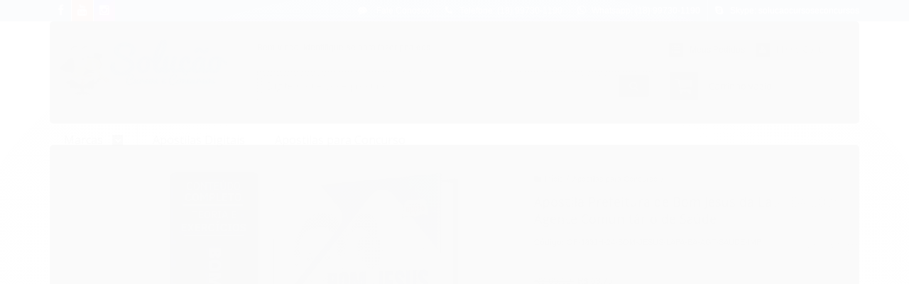

--- FILE ---
content_type: text/html; charset=utf-8
request_url: https://www.concursoseapostilas.com.br/apostila-prefeitura-de-bom-jesus-da-lapa-ba-2024-agente-comunitario-de-saude-2024-07-10-12-01-08
body_size: 22837
content:

<!DOCTYPE html>
<html lang="pt-br">
  <head>
    <meta charset="utf-8">
    <meta content='width=device-width, initial-scale=1.0, maximum-scale=2.0' name='viewport' />
    <title>Apostila Prefeitura de Bom Jesus da Lapa BA 2024 - Agente Comunitário de Saúde - Solução Concursos | Apostilas para Concursos Públicos</title>
    <meta http-equiv="X-UA-Compatible" content="IE=edge">
    <meta name="generator" content="Loja Integrada" />

    <link rel="dns-prefetch" href="https://cdn.awsli.com.br/">
    <link rel="preconnect" href="https://cdn.awsli.com.br/">
    <link rel="preconnect" href="https://fonts.googleapis.com">
    <link rel="preconnect" href="https://fonts.gstatic.com" crossorigin>

    
  
      <meta property="og:url" content="https://www.concursoseapostilas.com.br/apostila-prefeitura-de-bom-jesus-da-lapa-ba-2024-agente-comunitario-de-saude-2024-07-10-12-01-08" />
      <meta property="og:type" content="website" />
      <meta property="og:site_name" content="Solução Cursos e Concursos" />
      <meta property="og:locale" content="pt_BR" />
    
  <!-- Metadata para o facebook -->
  <meta property="og:type" content="website" />
  <meta property="og:title" content="Apostila Prefeitura de Bom Jesus da Lapa BA 2024 - Agente Comunitário de Saúde" />
  <meta property="og:image" content="https://cdn.awsli.com.br/800x800/1934/1934998/produto/282569892/29eb0562e5483395807811006511040c-mkimopmhci.jpg" />
  <meta name="twitter:card" content="product" />
  
  <meta name="twitter:domain" content="www.concursoseapostilas.com.br" />
  <meta name="twitter:url" content="https://www.concursoseapostilas.com.br/apostila-prefeitura-de-bom-jesus-da-lapa-ba-2024-agente-comunitario-de-saude-2024-07-10-12-01-08?utm_source=twitter&utm_medium=twitter&utm_campaign=twitter" />
  <meta name="twitter:title" content="Apostila Prefeitura de Bom Jesus da Lapa BA 2024 - Agente Comunitário de Saúde" />
  <meta name="twitter:description" content="Apostila para Prefeitura de Bom Jesus da Lapa - BA 2024 para o cargo de Agente Comunitário de Saúde OP-183JH-24-BOM-JESUS-LAPA-BA-AGT-SAUDE-IMP Concurso Prefeitura de Bom Jesus da Lapa - BA 2024 Você pode imaginar como a sua Vida vai Melhorar depois que você Conquistar a Aprovação neste Concurso Púbico? Pois é, mais cedo ou mais tarde, você será Aprovado(a) e se tornará um Funcionário Público e, isso lhe trará a tão sonhada Estabilidade Profissional e Financeira que tantos almejam. Esta apostila lhe ajudará nesta caminhada, pois, ela é elaborada conforme o Edital. Produto Novo, a Pronta Entrega, com Nota Fiscal e Direito da Fábrica. Características do Produto - Formato: Impressa (Papel A4) - Marca: Apostilas Opção - Autor: Professores Especializados - Modelo: Livro (Brochura) - Medidas 21x29cm - Quantidade de Páginas: 192 - Edição: Julho/2024 A Apostila Concurso Prefeitura de Bom Jesus da Lapa - BA 2024 - Agente Comunitário de Saúde contempla as seguintes matérias: Língua Portuguesa Legislação do SUS Conhecimentos Específicos 192 Páginas" />
  <meta name="twitter:image" content="https://cdn.awsli.com.br/300x300/1934/1934998/produto/282569892/29eb0562e5483395807811006511040c-mkimopmhci.jpg" />
  <meta name="twitter:label1" content="Código" />
  <meta name="twitter:data1" content="OP-183JH-24-BOM-JESUS-LAPA-BA-AGT-SAUDE-IMP" />
  <meta name="twitter:label2" content="Disponibilidade" />
  <meta name="twitter:data2" content="Disponível" />


    
  
    <script>
      setTimeout(function() {
        if (typeof removePageLoading === 'function') {
          removePageLoading();
        };
      }, 7000);
    </script>
  



    

  

    <link rel="canonical" href="https://www.concursoseapostilas.com.br/apostila-prefeitura-de-bom-jesus-da-lapa-ba-2024-agente-comunitario-de-saude-2024-07-10-12-01-08" />
  



  <meta name="description" content="Apostila para Prefeitura de Bom Jesus da Lapa - BA 2024 para o cargo de Agente Comunitário de Saúde OP-183JH-24-BOM-JESUS-LAPA-BA-AGT-SAUDE-IMP Concurso Prefeitura de Bom Jesus da Lapa - BA 2024 Você pode imaginar como a sua Vida vai Melhorar depois que você Conquistar a Aprovação neste Concurso Púbico? Pois é, mais cedo ou mais tarde, você será Aprovado(a) e se tornará um Funcionário Público e, isso lhe trará a tão sonhada Estabilidade Profissional e Financeira que tantos almejam. Esta apostila lhe ajudará nesta caminhada, pois, ela é elaborada conforme o Edital. Produto Novo, a Pronta Entrega, com Nota Fiscal e Direito da Fábrica. Características do Produto - Formato: Impressa (Papel A4) - Marca: Apostilas Opção - Autor: Professores Especializados - Modelo: Livro (Brochura) - Medidas 21x29cm - Quantidade de Páginas: 192 - Edição: Julho/2024 A Apostila Concurso Prefeitura de Bom Jesus da Lapa - BA 2024 - Agente Comunitário de Saúde contempla as seguintes matérias: Língua Portuguesa Legislação do SUS Conhecimentos Específicos 192 Páginas" />
  <meta property="og:description" content="Apostila para Prefeitura de Bom Jesus da Lapa - BA 2024 para o cargo de Agente Comunitário de Saúde OP-183JH-24-BOM-JESUS-LAPA-BA-AGT-SAUDE-IMP Concurso Prefeitura de Bom Jesus da Lapa - BA 2024 Você pode imaginar como a sua Vida vai Melhorar depois que você Conquistar a Aprovação neste Concurso Púbico? Pois é, mais cedo ou mais tarde, você será Aprovado(a) e se tornará um Funcionário Público e, isso lhe trará a tão sonhada Estabilidade Profissional e Financeira que tantos almejam. Esta apostila lhe ajudará nesta caminhada, pois, ela é elaborada conforme o Edital. Produto Novo, a Pronta Entrega, com Nota Fiscal e Direito da Fábrica. Características do Produto - Formato: Impressa (Papel A4) - Marca: Apostilas Opção - Autor: Professores Especializados - Modelo: Livro (Brochura) - Medidas 21x29cm - Quantidade de Páginas: 192 - Edição: Julho/2024 A Apostila Concurso Prefeitura de Bom Jesus da Lapa - BA 2024 - Agente Comunitário de Saúde contempla as seguintes matérias: Língua Portuguesa Legislação do SUS Conhecimentos Específicos 192 Páginas" />







  <meta name="robots" content="index, follow" />



    
      
        <link rel="shortcut icon" href="https://cdn.awsli.com.br/1934/1934998/favicon/logo-site-vermelho-qrs12pq6r6.jpg" />
      
      <link rel="icon" href="https://cdn.awsli.com.br/1934/1934998/favicon/logo-site-vermelho-qrs12pq6r6.jpg" sizes="192x192">
    
    

    
      <link rel="stylesheet" href="https://cdn.awsli.com.br/production/static/loja/estrutura/v1/css/all.min.css?v=b29f0c6" type="text/css">
    
    <!--[if lte IE 8]><link rel="stylesheet" href="https://cdn.awsli.com.br/production/static/loja/estrutura/v1/css/ie-fix.min.css" type="text/css"><![endif]-->
    <!--[if lte IE 9]><style type="text/css">.lateral-fulbanner { position: relative; }</style><![endif]-->

    

    
    
      <link href="https://fonts.googleapis.com/css2?family=Open%20Sans:wght@300;400;600;700&display=swap" rel="stylesheet">
    

    
      <link rel="stylesheet" href="https://cdn.awsli.com.br/production/static/loja/estrutura/v1/css/bootstrap-responsive.css?v=b29f0c6" type="text/css">
      <link rel="stylesheet" href="https://cdn.awsli.com.br/production/static/loja/estrutura/v1/css/style-responsive.css?v=b29f0c6">
    

    <link rel="stylesheet" href="/tema.css?v=20251009-195926">

    

    <script type="text/javascript">
      var LOJA_ID = 1934998;
      var MEDIA_URL = "https://cdn.awsli.com.br/";
      var API_URL_PUBLIC = 'https://api.awsli.com.br/';
      
        var CARRINHO_PRODS = [];
      
      var ENVIO_ESCOLHIDO = 0;
      var ENVIO_ESCOLHIDO_CODE = 0;
      var CONTRATO_INTERNACIONAL = false;
      var CONTRATO_BRAZIL = !CONTRATO_INTERNACIONAL;
      var IS_STORE_ASYNC = true;
      var IS_CLIENTE_ANONIMO = false;
    </script>

    

    <!-- Editor Visual -->
    

    <script>
      

      const isPreview = JSON.parse(sessionStorage.getItem('preview', true));
      if (isPreview) {
        const url = location.href
        location.search === '' && url + (location.search = '?preview=None')
      }
    </script>

    
      <script src="https://cdn.awsli.com.br/production/static/loja/estrutura/v1/js/all.min.js?v=b29f0c6"></script>
    
    <!-- HTML5 shim and Respond.js IE8 support of HTML5 elements and media queries -->
    <!--[if lt IE 9]>
      <script src="https://oss.maxcdn.com/html5shiv/3.7.2/html5shiv.min.js"></script>
      <script src="https://oss.maxcdn.com/respond/1.4.2/respond.min.js"></script>
    <![endif]-->

    <link rel="stylesheet" href="https://cdn.awsli.com.br/production/static/loja/estrutura/v1/css/slick.min.css" type="text/css">
    <script src="https://cdn.awsli.com.br/production/static/loja/estrutura/v1/js/slick.min.js?v=b29f0c6"></script>
    <link rel="stylesheet" href="https://cdn.awsli.com.br/production/static/css/jquery.fancybox.min.css" type="text/css" />
    <script src="https://cdn.awsli.com.br/production/static/js/jquery/jquery.fancybox.pack.min.js"></script>

    
    

  
  <link rel="stylesheet" href="https://cdn.awsli.com.br/production/static/loja/estrutura/v1/css/imagezoom.min.css" type="text/css">
  <script src="https://cdn.awsli.com.br/production/static/loja/estrutura/v1/js/jquery.imagezoom.min.js"></script>

  <script type="text/javascript">
    var PRODUTO_ID = '282569892';
    var URL_PRODUTO_FRETE_CALCULAR = 'https://www.concursoseapostilas.com.br/carrinho/frete';
    var variacoes = undefined;
    var grades = undefined;
    var imagem_grande = "https://cdn.awsli.com.br/2500x2500/1934/1934998/produto/282569892/29eb0562e5483395807811006511040c-mkimopmhci.jpg";
    var produto_grades_imagens = {};
    var produto_preco_sob_consulta = false;
    var produto_preco = 63.75;
  </script>
  <script type="text/javascript" src="https://cdn.awsli.com.br/production/static/loja/estrutura/v1/js/produto.min.js?v=b29f0c6"></script>
  <script type="text/javascript" src="https://cdn.awsli.com.br/production/static/loja/estrutura/v1/js/eventos-pixel-produto.min.js?v=b29f0c6"></script>


    
      
        <!-- Global site tag (gtag.js) - Google Analytics -->
<script async src="https://www.googletagmanager.com/gtag/js?l=LIgtagDataLayer&id=AW-10847963198"></script>
<script>
  window.LIgtagDataLayer = window.LIgtagDataLayer || [];
  function LIgtag(){LIgtagDataLayer.push(arguments);}
  LIgtag('js', new Date());

  LIgtag('set', {
    'currency': 'BRL',
    'country': 'BR'
  });
  
  LIgtag('config', 'AW-10847963198');

  if(window.performance) {
    var timeSincePageLoad = Math.round(performance.now());
    LIgtag('event', 'timing_complete', {
      'name': 'load',
      'time': timeSincePageLoad
    });
  }

  $(document).on('li_view_home', function(_, eventID) {
    LIgtag('event', 'view_home');
  });

  $(document).on('li_select_product', function(_, eventID, data) {
    LIgtag('event', 'select_item', data);
  });

  $(document).on('li_start_contact', function(_, eventID, value) {
    LIgtag('event', 'start_contact', {
      value
    });
  });

  $(document).on('li_view_catalog', function(_, eventID) {
    LIgtag('event', 'view_catalog');
  });

  $(document).on('li_search', function(_, eventID, search_term) {
    LIgtag('event', 'search', {
      search_term
    });
  });

  $(document).on('li_filter_products', function(_, eventID, data) {
    LIgtag('event', 'filter_products', data);
  });

  $(document).on('li_sort_products', function(_, eventID, value) {
    LIgtag('event', 'sort_products', {
      value
    });
  });

  $(document).on('li_view_product', function(_, eventID, item) {
    LIgtag('event', 'view_item', {
      items: [item]
    });
  });

  $(document).on('li_select_variation', function(_, eventID, data) {
    LIgtag('event', 'select_variation', data);
  });

  $(document).on('li_calculate_shipping', function(_, eventID, data) {
    LIgtag('event', 'calculate_shipping', {
      zipcode: data.zipcode
    });
  });

  $(document).on('li_view_cart', function(_, eventID, data) {
    LIgtag('event', 'view_cart', data);
  });

  $(document).on('li_add_to_cart', function(_, eventID, data) {
    LIgtag('event', 'add_to_cart', {
      items: data.items
    });
  });

  $(document).on('li_apply_coupon', function(_, eventID, value) {
    LIgtag('event', 'apply_coupon', {
      value
    });
  });

  $(document).on('li_change_quantity', function(_, eventID, item) {
    LIgtag('event', 'change_quantity', {
      items: [item]
    });
  });

  $(document).on('li_remove_from_cart', function(_, eventID, item) {
    LIgtag('event', 'remove_from_cart', {
      items: [item]
    });
  });

  $(document).on('li_return_home', function(_, eventID) {
    LIgtag('event', 'return_home');
  });

  $(document).on('li_view_checkout', function(_, eventID, data) {
    LIgtag('event', 'begin_checkout', data);
  });

  $(document).on('li_login', function(_, eventID) {
    LIgtag('event', 'login');
  });

  $(document).on('li_change_address', function(_, eventID, value) {
    LIgtag('event', 'change_address', {
      value
    });
  });

  $(document).on('li_change_shipping', function(_, eventID, data) {
    LIgtag('event', 'add_shipping_info', data);
  });

  $(document).on('li_change_payment', function(_, eventID, data) {
    LIgtag('event', 'add_payment_info', data);
  });

  $(document).on('li_start_purchase', function(_, eventID) {
    LIgtag('event', 'start_purchase');
  });

  $(document).on('li_checkout_error', function(_, eventID, value) {
    LIgtag('event', 'checkout_error', {
      value
    });
  });

  $(document).on('li_purchase', function(_, eventID, data) {
    LIgtag('event', 'purchase', data);

    
      LIgtag('event', 'conversion', {
        send_to: 'AW-10847963198/ADbfCPal75UDEL6Q27Qo',
        value: data.value,
        currency: data.currency,
        transaction_id: data.transaction_id
      });
    
  });
</script>
      
        
      
    

    
<script>
  var url = '/_events/api/setEvent';

  var sendMetrics = function(event, user = {}) {
    var unique_identifier = uuidv4();

    try {
      var data = {
        request: {
          id: unique_identifier,
          environment: 'production'
        },
        store: {
          id: 1934998,
          name: 'Solução Cursos e Concursos',
          test_account: false,
          has_meta_app: window.has_meta_app ?? false,
          li_search: true
        },
        device: {
          is_mobile: /Mobi/.test(window.navigator.userAgent),
          user_agent: window.navigator.userAgent,
          ip: '###device_ip###'
        },
        page: {
          host: window.location.hostname,
          path: window.location.pathname,
          search: window.location.search,
          type: 'product',
          title: document.title,
          referrer: document.referrer
        },
        timestamp: '###server_timestamp###',
        user_timestamp: new Date().toISOString(),
        event,
        origin: 'store'
      };

      if (window.performance) {
        var [timing] = window.performance.getEntriesByType('navigation');

        data['time'] = {
          server_response: Math.round(timing.responseStart - timing.requestStart)
        };
      }

      var _user = {},
          user_email_cookie = $.cookie('user_email'),
          user_data_cookie = $.cookie('LI-UserData');

      if (user_email_cookie) {
        var user_email = decodeURIComponent(user_email_cookie);

        _user['email'] = user_email;
      }

      if (user_data_cookie) {
        var user_data = JSON.parse(user_data_cookie);

        _user['logged'] = user_data.logged;
        _user['id'] = user_data.id ?? undefined;
      }

      $.each(user, function(key, value) {
        _user[key] = value;
      });

      if (!$.isEmptyObject(_user)) {
        data['user'] = _user;
      }

      try {
        var session_identifier = $.cookie('li_session_identifier');

        if (!session_identifier) {
          session_identifier = uuidv4();
        };

        var expiration_date = new Date();

        expiration_date.setTime(expiration_date.getTime() + (30 * 60 * 1000)); // 30 minutos

        $.cookie('li_session_identifier', session_identifier, {
          expires: expiration_date,
          path: '/'
        });

        data['session'] = {
          id: session_identifier
        };
      } catch (err) { }

      try {
        var user_session_identifier = $.cookie('li_user_session_identifier');

        if (!user_session_identifier) {
          user_session_identifier = uuidv4();

          $.cookie('li_user_session_identifier', user_session_identifier, {
            path: '/'
          });
        };

        data['user_session'] = {
          id: user_session_identifier
        };
      } catch (err) { }

      var _cookies = {},
          fbc = $.cookie('_fbc'),
          fbp = $.cookie('_fbp');

      if (fbc) {
        _cookies['fbc'] = fbc;
      }

      if (fbp) {
        _cookies['fbp'] = fbp;
      }

      if (!$.isEmptyObject(_cookies)) {
        data['session']['cookies'] = _cookies;
      }

      try {
        var ab_test_cookie = $.cookie('li_ab_test_running');

        if (ab_test_cookie) {
          var ab_test = JSON.parse(atob(ab_test_cookie));

          if (ab_test.length) {
            data['store']['ab_test'] = ab_test;
          }
        }
      } catch (err) { }

      var _utm = {};

      $.each(sessionStorage, function(key, value) {
        if (key.startsWith('utm_')) {
          var name = key.split('_')[1];

          _utm[name] = value;
        }
      });

      if (!$.isEmptyObject(_utm)) {
        data['session']['utm'] = _utm;
      }

      var controller = new AbortController();

      setTimeout(function() {
        controller.abort();
      }, 5000);

      fetch(url, {
        keepalive: true,
        method: 'POST',
        headers: {
          'Content-Type': 'application/json'
        },
        body: JSON.stringify({ data }),
        signal: controller.signal
      });
    } catch (err) { }

    return unique_identifier;
  }
</script>

    
<script>
  (function() {
    var initABTestHandler = function() {
      try {
        if ($.cookie('li_ab_test_running')) {
          return
        };
        var running_tests = [];

        
        
        
        

        var running_tests_to_cookie = JSON.stringify(running_tests);
        running_tests_to_cookie = btoa(running_tests_to_cookie);
        $.cookie('li_ab_test_running', running_tests_to_cookie, {
          path: '/'
        });

        
        if (running_tests.length > 0) {
          setTimeout(function() {
            $.ajax({
              url: "/conta/status"
            });
          }, 500);
        };

      } catch (err) { }
    }
    setTimeout(initABTestHandler, 500);
  }());
</script>

    
<script>
  $(function() {
    // Clicar em um produto
    $('.listagem-item').click(function() {
      var row, column;

      var $list = $(this).closest('[data-produtos-linha]'),
          index = $(this).closest('li').index();

      if($list.find('.listagem-linha').length === 1) {
        var productsPerRow = $list.data('produtos-linha');

        row = Math.floor(index / productsPerRow) + 1;
        column = (index % productsPerRow) + 1;
      } else {
        row = $(this).closest('.listagem-linha').index() + 1;
        column = index + 1;
      }

      var body = {
        item_id: $(this).attr('data-id'),
        item_sku: $(this).find('.produto-sku').text(),
        item_name: $(this).find('.nome-produto').text().trim(),
        item_row: row,
        item_column: column
      };

      var eventID = sendMetrics({
        type: 'event',
        name: 'select_product',
        data: body
      });

      $(document).trigger('li_select_product', [eventID, body]);
    });

    // Clicar no "Fale Conosco"
    $('#modalContato').on('show', function() {
      var value = 'Fale Conosco';

      var eventID = sendMetrics({
        type: 'event',
        name: 'start_contact',
        data: { text: value }
      });

      $(document).trigger('li_start_contact', [eventID, value]);
    });

    // Clicar no WhatsApp
    $('.li-whatsapp a').click(function() {
      var value = 'WhatsApp';

      var eventID = sendMetrics({
        type: 'event',
        name: 'start_contact',
        data: { text: value }
      });

      $(document).trigger('li_start_contact', [eventID, value]);
    });

    
      // Visualizar o produto
      var body = {
        item_id: '282569892',
        item_sku: 'OP-183JH-24-BOM-JESUS-LAPA-BA-AGT-SAUDE-IMP',
        item_name: 'Apostila Prefeitura de Bom Jesus da Lapa BA 2024 - Agente Comunitário de Saúde',
        item_category: 'Apostilas para Concurso',
        item_type: 'product',
        
          full_price: 65.00,
          promotional_price: 63.75,
          price: 63.75,
        
        quantity: 1
      };

      var params = new URLSearchParams(window.location.search),
          recommendation_shelf = null,
          recommendation = {};

      if (
        params.has('recomendacao_id') &&
        params.has('email_ref') &&
        params.has('produtos_recomendados')
      ) {
        recommendation['email'] = {
          id: params.get('recomendacao_id'),
          email_id: params.get('email_ref'),
          products: $.map(params.get('produtos_recomendados').split(','), function(value) {
            return parseInt(value)
          })
        };
      }

      if (recommendation_shelf) {
        recommendation['shelf'] = recommendation_shelf;
      }

      if (!$.isEmptyObject(recommendation)) {
        body['recommendation'] = recommendation;
      }

      var eventID = sendMetrics({
        type: 'pageview',
        name: 'view_product',
        data: body
      });

      $(document).trigger('li_view_product', [eventID, body]);

      // Calcular frete
      $('#formCalcularCep').submit(function() {
        $(document).ajaxSuccess(function(event, xhr, settings) {
          try {
            var url = new URL(settings.url);

            if(url.pathname !== '/carrinho/frete') return;

            var data = xhr.responseJSON;

            if(data.error) return;

            var params = url.searchParams;

            var body = {
              zipcode: params.get('cep'),
              deliveries: $.map(data, function(delivery) {
                if(delivery.msgErro) return;

                return {
                  id: delivery.id,
                  name: delivery.name,
                  price: delivery.price,
                  delivery_time: delivery.deliveryTime
                };
              })
            };

            var eventID = sendMetrics({
              type: 'event',
              name: 'calculate_shipping',
              data: body
            });

            $(document).trigger('li_calculate_shipping', [eventID, body]);

            $(document).off('ajaxSuccess');
          } catch(error) {}
        });
      });

      // Visualizar compre junto
      $(document).on('buy_together_ready', function() {
        var $buyTogether = $('.compre-junto');

        var observer = new IntersectionObserver(function(entries) {
          entries.forEach(function(entry) {
            if(entry.isIntersecting) {
              var body = {
                title: $buyTogether.find('.compre-junto__titulo').text(),
                id: $buyTogether.data('id'),
                items: $buyTogether.find('.compre-junto__produto').map(function() {
                  var $product = $(this);

                  return {
                    item_id: $product.attr('data-id'),
                    item_sku: $product.attr('data-code'),
                    item_name: $product.find('.compre-junto__nome').text(),
                    full_price: $product.find('.compre-junto__preco--regular').data('price') || null,
                    promotional_price: $product.find('.compre-junto__preco--promocional').data('price') || null
                  };
                }).get()
              };

              var eventID = sendMetrics({
                type: 'event',
                name: 'view_buy_together',
                data: body
              });

              $(document).trigger('li_view_buy_together', [eventID, body]);

              observer.disconnect();
            }
          });
        }, { threshold: 1.0 });

        observer.observe($buyTogether.get(0));

        $('.compre-junto__atributo--grade').click(function(event) {
          if(!event.originalEvent) return;

          var body = {
            grid_name: $(this).closest('.compre-junto__atributos').data('grid'),
            variation_name: $(this).data('variation')
          };

          var eventID = sendMetrics({
            type: 'event',
            name: 'select_buy_together_variation',
            data: body
          });

          $(document).trigger('li_select_buy_together_variation', [eventID, body]);
        });

        $('.compre-junto__atributo--lista').change(function(event) {
          if(!event.originalEvent) return;

          var $selectedOption = $(this).find('option:selected');

          if(!$selectedOption.is('[value]')) return;

          var body = {
            grid_name: $(this).closest('.compre-junto__atributos').data('grid'),
            variation_name: $selectedOption.text()
          };

          var eventID = sendMetrics({
            type: 'event',
            name: 'select_buy_together_variation',
            data: body
          });

          $(document).trigger('li_select_buy_together_variation', [eventID, body]);
        });
      });

      // Selecionar uma variação
      $('.atributo-item').click(function(event) {
        if(!event.originalEvent) return;

        var body = {
          grid_name: $(this).data('grade-nome'),
          variation_name: $(this).data('variacao-nome')
        };

        var eventID = sendMetrics({
          type: 'event',
          name: 'select_variation',
          data: body
        });

        $(document).trigger('li_select_variation', [eventID, body]);
      });
    
  });
</script>


    
	<!-- lojaintegrada-google-shopping -->
  
      <meta name="google-site-verification" content="QKydPVSxAx1eODGehSdBOku408WQMSJ3w6DJ6fIIbF4" />
  


    
      
    

    

    
      
        <script defer async src="https://analytics.tiktok.com/i18n/pixel/sdk.js?sdkid=C8CE81923A9GTV1681AG"></script>
      

      
        <script type="text/javascript">
          !function (w, d, t) {
            w.TiktokAnalyticsObject=t;
            var ttq=w[t]=w[t]||[];
            ttq.methods=["page","track","identify","instances","debug","on","off","once","ready","alias","group","enableCookie","disableCookie"];
            ttq.setAndDefer=function(t,e){
              t[e]=function(){
                t.push([e].concat(Array.prototype.slice.call(arguments,0)))
              }
            }
            for(var i=0;i<ttq.methods.length;i++)
              ttq.setAndDefer(ttq,ttq.methods[i]);
          }(window, document, 'ttq');

          window.LI_TIKTOK_PIXEL_ENABLED = true;
        </script>
      

      
    

    
  <link rel="manifest" href="/manifest.json" />




  </head>
  <body class="pagina-produto produto-282569892   ">
    <div id="fb-root"></div>
    
  
    <div id="full-page-loading">
      <div class="conteiner" style="height: 100%;">
        <div class="loading-placeholder-content">
          <div class="loading-placeholder-effect loading-placeholder-header"></div>
          <div class="loading-placeholder-effect loading-placeholder-body"></div>
        </div>
      </div>
      <script>
        var is_full_page_loading = true;
        function removePageLoading() {
          if (is_full_page_loading) {
            try {
              $('#full-page-loading').remove();
            } catch(e) {}
            try {
              var div_loading = document.getElementById('full-page-loading');
              if (div_loading) {
                div_loading.remove();
              };
            } catch(e) {}
            is_full_page_loading = false;
          };
        };
        $(function() {
          setTimeout(function() {
            removePageLoading();
          }, 1);
        });
      </script>
      <style>
        #full-page-loading { position: fixed; z-index: 9999999; margin: auto; top: 0; left: 0; bottom: 0; right: 0; }
        #full-page-loading:before { content: ''; display: block; position: fixed; top: 0; left: 0; width: 100%; height: 100%; background: rgba(255, 255, 255, .98); background: radial-gradient(rgba(255, 255, 255, .99), rgba(255, 255, 255, .98)); }
        .loading-placeholder-content { height: 100%; display: flex; flex-direction: column; position: relative; z-index: 1; }
        .loading-placeholder-effect { background-color: #F9F9F9; border-radius: 5px; width: 100%; animation: pulse-loading 1.5s cubic-bezier(0.4, 0, 0.6, 1) infinite; }
        .loading-placeholder-content .loading-placeholder-body { flex-grow: 1; margin-bottom: 30px; }
        .loading-placeholder-content .loading-placeholder-header { height: 20%; min-height: 100px; max-height: 200px; margin: 30px 0; }
        @keyframes pulse-loading{50%{opacity:.3}}
      </style>
    </div>
  



    
      
        


<div class="barra-inicial fundo-secundario">
  <div class="conteiner">
    <div class="row-fluid">
      <div class="lista-redes span3 hidden-phone">
        
          <ul>
            
              <li>
                <a href="https://facebook.com/SolucaoConcursos" target="_blank" aria-label="Siga nos no Facebook"><i class="icon-facebook"></i></a>
              </li>
            
            
            
            
              <li>
                <a href="https://youtube.com.br/SolucaoCursoseConcursos" target="_blank" aria-label="Siga nos no Youtube"><i class="icon-youtube"></i></a>
              </li>
            
            
              <li>
                <a href="https://instagram.com/solucaoconcursos" target="_blank" aria-label="Siga nos no Instagram"><i class="icon-instagram"></i></a>
              </li>
            
            
            
          </ul>
        
      </div>
      <div class="canais-contato span9">
        <ul>
          <li class="hidden-phone">
            <a href="#modalContato" data-toggle="modal" data-target="#modalContato">
              <i class="icon-comment"></i>
              Fale Conosco
            </a>
          </li>
          
            <li>
              <span>
                <i class="icon-phone"></i>Telefone: (18) 99730-1190
              </span>
            </li>
          
          
            <li class="tel-whatsapp">
              <span>
                <i class="fa fa-whatsapp"></i>Whatsapp: (18) 99730-1190
              </span>
            </li>
          
          
            <li class="tel-skype hidden-tablet">
              <a href="skype:solucaocursoseconcursos">
                <i class="fa fa-skype"></i>Skype: solucaocursoseconcursos
              </a>
            </li>
          
        </ul>
      </div>
    </div>
  </div>
</div>

      
    

    <div class="conteiner-principal">
      
        
          
<div id="cabecalho">

  <div class="atalhos-mobile visible-phone fundo-secundario borda-principal">
    <ul>

      <li><a href="https://www.concursoseapostilas.com.br/" class="icon-home"> </a></li>
      
      <li class="fundo-principal"><a href="https://www.concursoseapostilas.com.br/carrinho/index" class="icon-shopping-cart"> </a></li>
      
      
        <li class="menu-user-logged" style="display: none;"><a href="https://www.concursoseapostilas.com.br/conta/logout" class="icon-signout menu-user-logout"> </a></li>
      
      
      <li><a href="https://www.concursoseapostilas.com.br/conta/index" class="icon-user"> </a></li>
      
      <li class="vazia"><span>&nbsp;</span></li>

    </ul>
  </div>

  <div class="conteiner">
    <div class="row-fluid">
      <div class="span3">
        <h2 class="logo cor-secundaria">
          <a href="https://www.concursoseapostilas.com.br/" title="Solução Cursos e Concursos">
            
            <img src="https://cdn.awsli.com.br/400x300/1934/1934998/logo/logo_site_final-rhoxugtffz.png" alt="Solução Cursos e Concursos" />
            
          </a>
        </h2>


      </div>

      <div class="conteudo-topo span9">
        <div class="superior row-fluid hidden-phone">
          <div class="span8">
            
              
                <div class="btn-group menu-user-logged" style="display: none;">
                  <a href="https://www.concursoseapostilas.com.br/conta/index" class="botao secundario pequeno dropdown-toggle" data-toggle="dropdown">
                    Olá, <span class="menu-user-name"></span>
                    <span class="icon-chevron-down"></span>
                  </a>
                  <ul class="dropdown-menu">
                    <li>
                      <a href="https://www.concursoseapostilas.com.br/conta/index" title="Minha conta">Minha conta</a>
                    </li>
                    
                      <li>
                        <a href="https://www.concursoseapostilas.com.br/conta/pedido/listar" title="Minha conta">Meus pedidos</a>
                      </li>
                    
                    <li>
                      <a href="https://www.concursoseapostilas.com.br/conta/favorito/listar" title="Meus favoritos">Meus favoritos</a>
                    </li>
                    <li>
                      <a href="https://www.concursoseapostilas.com.br/conta/logout" title="Sair" class="menu-user-logout">Sair</a>
                    </li>
                  </ul>
                </div>
              
              
                <a href="https://www.concursoseapostilas.com.br/conta/login" class="bem-vindo cor-secundaria menu-user-welcome">
                  Bem-vindo, <span class="cor-principal">identifique-se</span> para fazer pedidos
                </a>
              
            
          </div>
          <div class="span4">
            <ul class="acoes-conta borda-alpha">
              
                <li>
                  <i class="icon-list fundo-principal"></i>
                  <a href="https://www.concursoseapostilas.com.br/conta/pedido/listar" class="cor-secundaria">Meus Pedidos</a>
                </li>
              
              
                <li>
                  <i class="icon-user fundo-principal"></i>
                  <a href="https://www.concursoseapostilas.com.br/conta/index" class="cor-secundaria">Minha Conta</a>
                </li>
              
            </ul>
          </div>
        </div>

        <div class="inferior row-fluid ">
          <div class="span8 busca-mobile">
            <a href="javascript:;" class="atalho-menu visible-phone icon-th botao principal"> </a>

            <div class="busca borda-alpha">
              <form id="form-buscar" action="/buscar" method="get">
                <input id="auto-complete" type="text" name="q" placeholder="Digite o que você procura" value="" autocomplete="off" maxlength="255" />
                <button class="botao botao-busca icon-search fundo-secundario" aria-label="Buscar"></button>
              </form>
            </div>

          </div>

          
            <div class="span4 hidden-phone">
              

  <div class="carrinho vazio">
    
      <a href="https://www.concursoseapostilas.com.br/carrinho/index">
        <i class="icon-shopping-cart fundo-principal"></i>
        <strong class="qtd-carrinho titulo cor-secundaria" style="display: none;">0</strong>
        <span style="display: none;">
          
            <b class="titulo cor-secundaria"><span>Meu Carrinho</span></b>
          
          <span class="cor-secundaria">Produtos adicionados</span>
        </span>
        
          <span class="titulo cor-secundaria vazio-text">Carrinho vazio</span>
        
      </a>
    
    <div class="carrinho-interno-ajax"></div>
  </div>
  
<div class="minicart-placeholder" style="display: none;">
  <div class="carrinho-interno borda-principal">
    <ul>
      <li class="minicart-item-modelo">
        
          <div class="preco-produto com-promocao destaque-parcela ">
            <div>
              <s class="preco-venda">
                R$ --PRODUTO_PRECO_DE--
              </s>
              <strong class="preco-promocional cor-principal">
                R$ --PRODUTO_PRECO_POR--
              </strong>
            </div>
          </div>
        
        <a data-href="--PRODUTO_URL--" class="imagem-produto">
          <img data-src="https://cdn.awsli.com.br/64x64/--PRODUTO_IMAGEM--" alt="--PRODUTO_NOME--" />
        </a>
        <a data-href="--PRODUTO_URL--" class="nome-produto cor-secundaria">
          --PRODUTO_NOME--
        </a>
        <div class="produto-sku hide">--PRODUTO_SKU--</div>
      </li>
    </ul>
    <div class="carrinho-rodape">
      <span class="carrinho-info">
        
          <i>--CARRINHO_QUANTIDADE-- produto no carrinho</i>
        
        
          
            <span class="carrino-total">
              Total: <strong class="titulo cor-principal">R$ --CARRINHO_TOTAL_ITENS--</strong>
            </span>
          
        
      </span>
      <a href="https://www.concursoseapostilas.com.br/carrinho/index" class="botao principal">
        
          <i class="icon-shopping-cart"></i>Ir para o carrinho
        
      </a>
    </div>
  </div>
</div>



            </div>
          
        </div>

      </div>
    </div>
    


  
    
      
<div class="menu superior">
  <ul class="nivel-um">
    


    

  
    <li class="categoria-marcas com-filho borda-principal">
      <a href="javascript:;" title="Marcas">
        <strong class="titulo cor-secundaria">Marcas</strong>
        <i class="icon-chevron-down fundo-secundario"></i>
      </a>
      <ul class="nivel-dois borda-alpha colunas-1">
        
          <li class="categoria-marca-apostilas-opcao">
            <a href="/marca/apostilas-opcao.html" title="Apostilas Opção">
              Apostilas Opção <span class="count">(4819)</span>
            </a>
          </li>
        
          <li class="categoria-marca-editora-avancar">
            <a href="/marca/editora-avancar.html" title="Editora Avançar">
              Editora Avançar <span class="count">(1212)</span>
            </a>
          </li>
        
          <li class="categoria-marca-editora-decisao">
            <a href="/marca/editora-decisao.html" title="Editora Decisão">
              Editora Decisão <span class="count">(325)</span>
            </a>
          </li>
        
          <li class="categoria-marca-editora-solucao">
            <a href="/marca/editora-solucao.html" title="Editora Solução">
              Editora Solução <span class="count">(5260)</span>
            </a>
          </li>
        
          <li class="categoria-marca-nova-concursos">
            <a href="/marca/nova-concursos.html" title="Nova Concursos">
              Nova Concursos <span class="count">(938)</span>
            </a>
          </li>
        
      </ul>
    </li>
  


    
      <li class="categoria-id-23403780  borda-principal">
        <a href="https://www.concursoseapostilas.com.br/apostilas-digitais" title="Apostilas Digitais">
          <strong class="titulo cor-secundaria">Apostilas Digitais</strong>
          
        </a>
        
      </li>
    
      <li class="categoria-id-16722710  borda-principal">
        <a href="https://www.concursoseapostilas.com.br/apostilas-para-concurso-16722710" title="Apostilas para Concurso">
          <strong class="titulo cor-secundaria">Apostilas para Concurso</strong>
          
        </a>
        
      </li>
    
  </ul>
</div>

    
  


  </div>
  <span id="delimitadorBarra"></span>
</div>

          

  


        
      

      
  


      <div id="corpo">
        <div class="conteiner">
          

          
  


          
            <div class="secao-principal row-fluid sem-coluna">
              

              
  <div class="span12 produto" itemscope="itemscope" itemtype="http://schema.org/Product">
    <div class="row-fluid">
      <div class="span7">
        
          <div class="thumbs-vertical hidden-phone">
            <div class="produto-thumbs">
              <div id="carouselImagem" class="flexslider">
                <ul class="miniaturas slides">
                  
                    <li>
                      <a href="javascript:;" title="Apostila Prefeitura de Bom Jesus da Lapa BA 2024 - Agente Comunitário de Saúde - Imagem 1" data-imagem-grande="https://cdn.awsli.com.br/2500x2500/1934/1934998/produto/282569892/29eb0562e5483395807811006511040c-mkimopmhci.jpg" data-imagem-id="170519817">
                        <span>
                          <img  src="https://cdn.awsli.com.br/64x50/1934/1934998/produto/282569892/29eb0562e5483395807811006511040c-mkimopmhci.jpg" alt="Apostila Prefeitura de Bom Jesus da Lapa BA 2024 - Agente Comunitário de Saúde - Imagem 1" data-largeimg="https://cdn.awsli.com.br/2500x2500/1934/1934998/produto/282569892/29eb0562e5483395807811006511040c-mkimopmhci.jpg" data-mediumimg="https://cdn.awsli.com.br/600x450/1934/1934998/produto/282569892/29eb0562e5483395807811006511040c-mkimopmhci.jpg" />
                        </span>
                      </a>
                    </li>
                  
                    <li>
                      <a href="javascript:;" title="Apostila Prefeitura de Bom Jesus da Lapa BA 2024 - Agente Comunitário de Saúde - Imagem 2" data-imagem-grande="https://cdn.awsli.com.br/2500x2500/1934/1934998/produto/282569892/ed5d50bf4400f37c047cc31e02c86fab-mmbbl3dici.jpg" data-imagem-id="170519821">
                        <span>
                          <img  src="https://cdn.awsli.com.br/64x50/1934/1934998/produto/282569892/ed5d50bf4400f37c047cc31e02c86fab-mmbbl3dici.jpg" alt="Apostila Prefeitura de Bom Jesus da Lapa BA 2024 - Agente Comunitário de Saúde - Imagem 2" data-largeimg="https://cdn.awsli.com.br/2500x2500/1934/1934998/produto/282569892/ed5d50bf4400f37c047cc31e02c86fab-mmbbl3dici.jpg" data-mediumimg="https://cdn.awsli.com.br/600x450/1934/1934998/produto/282569892/ed5d50bf4400f37c047cc31e02c86fab-mmbbl3dici.jpg" />
                        </span>
                      </a>
                    </li>
                  
                    <li>
                      <a href="javascript:;" title="Apostila Prefeitura de Bom Jesus da Lapa BA 2024 - Agente Comunitário de Saúde - Imagem 3" data-imagem-grande="https://cdn.awsli.com.br/2500x2500/1934/1934998/produto/282569892/40598b83c399988598600118c686f235-ygymjpm1yl.jpg" data-imagem-id="170519824">
                        <span>
                          <img  src="https://cdn.awsli.com.br/64x50/1934/1934998/produto/282569892/40598b83c399988598600118c686f235-ygymjpm1yl.jpg" alt="Apostila Prefeitura de Bom Jesus da Lapa BA 2024 - Agente Comunitário de Saúde - Imagem 3" data-largeimg="https://cdn.awsli.com.br/2500x2500/1934/1934998/produto/282569892/40598b83c399988598600118c686f235-ygymjpm1yl.jpg" data-mediumimg="https://cdn.awsli.com.br/600x450/1934/1934998/produto/282569892/40598b83c399988598600118c686f235-ygymjpm1yl.jpg" />
                        </span>
                      </a>
                    </li>
                  
                    <li>
                      <a href="javascript:;" title="Apostila Prefeitura de Bom Jesus da Lapa BA 2024 - Agente Comunitário de Saúde - Imagem 4" data-imagem-grande="https://cdn.awsli.com.br/2500x2500/1934/1934998/produto/282569892/385895c916f311b375047c8a434d3ec5-fh9y5xlgmo.jpg" data-imagem-id="170519826">
                        <span>
                          <img  src="https://cdn.awsli.com.br/64x50/1934/1934998/produto/282569892/385895c916f311b375047c8a434d3ec5-fh9y5xlgmo.jpg" alt="Apostila Prefeitura de Bom Jesus da Lapa BA 2024 - Agente Comunitário de Saúde - Imagem 4" data-largeimg="https://cdn.awsli.com.br/2500x2500/1934/1934998/produto/282569892/385895c916f311b375047c8a434d3ec5-fh9y5xlgmo.jpg" data-mediumimg="https://cdn.awsli.com.br/600x450/1934/1934998/produto/282569892/385895c916f311b375047c8a434d3ec5-fh9y5xlgmo.jpg" />
                        </span>
                      </a>
                    </li>
                  
                    <li>
                      <a href="javascript:;" title="Apostila Prefeitura de Bom Jesus da Lapa BA 2024 - Agente Comunitário de Saúde - Imagem 5" data-imagem-grande="https://cdn.awsli.com.br/2500x2500/1934/1934998/produto/282569892/31fb7739108b4fccef76fa6d394bad88-z1wzjn8jyd.jpg" data-imagem-id="170519827">
                        <span>
                          <img  src="https://cdn.awsli.com.br/64x50/1934/1934998/produto/282569892/31fb7739108b4fccef76fa6d394bad88-z1wzjn8jyd.jpg" alt="Apostila Prefeitura de Bom Jesus da Lapa BA 2024 - Agente Comunitário de Saúde - Imagem 5" data-largeimg="https://cdn.awsli.com.br/2500x2500/1934/1934998/produto/282569892/31fb7739108b4fccef76fa6d394bad88-z1wzjn8jyd.jpg" data-mediumimg="https://cdn.awsli.com.br/600x450/1934/1934998/produto/282569892/31fb7739108b4fccef76fa6d394bad88-z1wzjn8jyd.jpg" />
                        </span>
                      </a>
                    </li>
                  
                </ul>
              </div>
            </div>
            
          </div>
        
        <div class="conteiner-imagem">
          <div>
            
              <a href="https://cdn.awsli.com.br/2500x2500/1934/1934998/produto/282569892/29eb0562e5483395807811006511040c-mkimopmhci.jpg" title="Ver imagem grande do produto" id="abreZoom" style="display: none;"><i class="icon-zoom-in"></i></a>
            
            <img  src="https://cdn.awsli.com.br/600x450/1934/1934998/produto/282569892/29eb0562e5483395807811006511040c-mkimopmhci.jpg" alt="Apostila Prefeitura de Bom Jesus da Lapa BA 2024 - Agente Comunitário de Saúde" id="imagemProduto" itemprop="image" />
          </div>
        </div>
        <div class="produto-thumbs thumbs-horizontal ">
          <div id="carouselImagem" class="flexslider visible-phone">
            <ul class="miniaturas slides">
              
                <li>
                  <a href="javascript:;" title="Apostila Prefeitura de Bom Jesus da Lapa BA 2024 - Agente Comunitário de Saúde - Imagem 1" data-imagem-grande="https://cdn.awsli.com.br/2500x2500/1934/1934998/produto/282569892/29eb0562e5483395807811006511040c-mkimopmhci.jpg" data-imagem-id="170519817">
                    <span>
                      <img  src="https://cdn.awsli.com.br/64x50/1934/1934998/produto/282569892/29eb0562e5483395807811006511040c-mkimopmhci.jpg" alt="Apostila Prefeitura de Bom Jesus da Lapa BA 2024 - Agente Comunitário de Saúde - Imagem 1" data-largeimg="https://cdn.awsli.com.br/2500x2500/1934/1934998/produto/282569892/29eb0562e5483395807811006511040c-mkimopmhci.jpg" data-mediumimg="https://cdn.awsli.com.br/600x450/1934/1934998/produto/282569892/29eb0562e5483395807811006511040c-mkimopmhci.jpg" />
                    </span>
                  </a>
                </li>
              
                <li>
                  <a href="javascript:;" title="Apostila Prefeitura de Bom Jesus da Lapa BA 2024 - Agente Comunitário de Saúde - Imagem 2" data-imagem-grande="https://cdn.awsli.com.br/2500x2500/1934/1934998/produto/282569892/ed5d50bf4400f37c047cc31e02c86fab-mmbbl3dici.jpg" data-imagem-id="170519821">
                    <span>
                      <img  src="https://cdn.awsli.com.br/64x50/1934/1934998/produto/282569892/ed5d50bf4400f37c047cc31e02c86fab-mmbbl3dici.jpg" alt="Apostila Prefeitura de Bom Jesus da Lapa BA 2024 - Agente Comunitário de Saúde - Imagem 2" data-largeimg="https://cdn.awsli.com.br/2500x2500/1934/1934998/produto/282569892/ed5d50bf4400f37c047cc31e02c86fab-mmbbl3dici.jpg" data-mediumimg="https://cdn.awsli.com.br/600x450/1934/1934998/produto/282569892/ed5d50bf4400f37c047cc31e02c86fab-mmbbl3dici.jpg" />
                    </span>
                  </a>
                </li>
              
                <li>
                  <a href="javascript:;" title="Apostila Prefeitura de Bom Jesus da Lapa BA 2024 - Agente Comunitário de Saúde - Imagem 3" data-imagem-grande="https://cdn.awsli.com.br/2500x2500/1934/1934998/produto/282569892/40598b83c399988598600118c686f235-ygymjpm1yl.jpg" data-imagem-id="170519824">
                    <span>
                      <img  src="https://cdn.awsli.com.br/64x50/1934/1934998/produto/282569892/40598b83c399988598600118c686f235-ygymjpm1yl.jpg" alt="Apostila Prefeitura de Bom Jesus da Lapa BA 2024 - Agente Comunitário de Saúde - Imagem 3" data-largeimg="https://cdn.awsli.com.br/2500x2500/1934/1934998/produto/282569892/40598b83c399988598600118c686f235-ygymjpm1yl.jpg" data-mediumimg="https://cdn.awsli.com.br/600x450/1934/1934998/produto/282569892/40598b83c399988598600118c686f235-ygymjpm1yl.jpg" />
                    </span>
                  </a>
                </li>
              
                <li>
                  <a href="javascript:;" title="Apostila Prefeitura de Bom Jesus da Lapa BA 2024 - Agente Comunitário de Saúde - Imagem 4" data-imagem-grande="https://cdn.awsli.com.br/2500x2500/1934/1934998/produto/282569892/385895c916f311b375047c8a434d3ec5-fh9y5xlgmo.jpg" data-imagem-id="170519826">
                    <span>
                      <img  src="https://cdn.awsli.com.br/64x50/1934/1934998/produto/282569892/385895c916f311b375047c8a434d3ec5-fh9y5xlgmo.jpg" alt="Apostila Prefeitura de Bom Jesus da Lapa BA 2024 - Agente Comunitário de Saúde - Imagem 4" data-largeimg="https://cdn.awsli.com.br/2500x2500/1934/1934998/produto/282569892/385895c916f311b375047c8a434d3ec5-fh9y5xlgmo.jpg" data-mediumimg="https://cdn.awsli.com.br/600x450/1934/1934998/produto/282569892/385895c916f311b375047c8a434d3ec5-fh9y5xlgmo.jpg" />
                    </span>
                  </a>
                </li>
              
                <li>
                  <a href="javascript:;" title="Apostila Prefeitura de Bom Jesus da Lapa BA 2024 - Agente Comunitário de Saúde - Imagem 5" data-imagem-grande="https://cdn.awsli.com.br/2500x2500/1934/1934998/produto/282569892/31fb7739108b4fccef76fa6d394bad88-z1wzjn8jyd.jpg" data-imagem-id="170519827">
                    <span>
                      <img  src="https://cdn.awsli.com.br/64x50/1934/1934998/produto/282569892/31fb7739108b4fccef76fa6d394bad88-z1wzjn8jyd.jpg" alt="Apostila Prefeitura de Bom Jesus da Lapa BA 2024 - Agente Comunitário de Saúde - Imagem 5" data-largeimg="https://cdn.awsli.com.br/2500x2500/1934/1934998/produto/282569892/31fb7739108b4fccef76fa6d394bad88-z1wzjn8jyd.jpg" data-mediumimg="https://cdn.awsli.com.br/600x450/1934/1934998/produto/282569892/31fb7739108b4fccef76fa6d394bad88-z1wzjn8jyd.jpg" />
                    </span>
                  </a>
                </li>
              
            </ul>
          </div>
        </div>
        <div class="visible-phone">
          
        </div>

        <!--googleoff: all-->

        <div class="produto-compartilhar">
          <div class="lista-redes">
            <div class="addthis_toolbox addthis_default_style addthis_32x32_style">
              <ul>
                <li class="visible-phone">
                  <a href="https://api.whatsapp.com/send?text=Apostila%20Prefeitura%20de%20Bom%20Jesus%20da%20Lapa%20BA%202024%20-%20Agente%20Comunit%C3%A1rio%20de%20Sa%C3%BAde%20http%3A%2F%2Fwww.concursoseapostilas.com.br/apostila-prefeitura-de-bom-jesus-da-lapa-ba-2024-agente-comunitario-de-saude-2024-07-10-12-01-08" target="_blank"><i class="fa fa-whatsapp"></i></a>
                </li>
                
                <li class="hidden-phone">
                  
                    <a href="https://www.concursoseapostilas.com.br/conta/favorito/282569892/adicionar" class="lista-favoritos fundo-principal adicionar-favorito hidden-phone" rel="nofollow">
                      <i class="icon-plus"></i>
                      Lista de Desejos
                    </a>
                  
                </li>
                
                
              </ul>
            </div>
          </div>
        </div>

        <!--googleon: all-->

      </div>
      <div class="span5">
        <div class="principal">
          <div class="info-principal-produto">
            
<div class="breadcrumbs borda-alpha ">
  <ul>
    
      <li>
        <a href="https://www.concursoseapostilas.com.br/"><i class="fa fa-folder"></i>Início</a>
      </li>
    

    
    
    
      
        




  <li>
    <a href="https://www.concursoseapostilas.com.br/apostilas-para-concurso-16722710">Apostilas para Concurso</a>
  </li>


      
      <!-- <li>
        <strong class="cor-secundaria">Apostila Prefeitura de Bom Jesus da Lapa BA 2024 - Agente Comunitário de Saúde</strong>
      </li> -->
    

    
  </ul>
</div>

            <h1 class="nome-produto titulo cor-secundaria" itemprop="name">Apostila Prefeitura de Bom Jesus da Lapa BA 2024 - Agente Comunitário de Saúde</h1>
            
            <div class="codigo-produto">
              <span class="cor-secundaria">
                <b>Código: </b> <span itemprop="sku">OP-183JH-24-BOM-JESUS-LAPA-BA-AGT-SAUDE-IMP</span>
              </span>
              
                <span class="cor-secundaria pull-right" itemprop="brand" itemscope="itemscope" itemtype="http://schema.org/Brand">
                  <b>Marca: </b>
                  <a href="https://www.concursoseapostilas.com.br/marca/apostilas-opcao.html" itemprop="url">Apostilas Opção</a>
                  <meta itemprop="name" content="Apostilas Opção" />
                </span>
              
              <div class="hide trustvox-stars">
                <a href="#comentarios" target="_self">
                  <div data-trustvox-product-code-js="282569892" data-trustvox-should-skip-filter="true" data-trustvox-display-rate-schema="false"></div>
                </a>
              </div>
              


  


            </div>
          </div>

          
            

          

          

          

<div class="acoes-produto disponivel SKU-OP-183JH-24-BOM-JESUS-LAPA-BA-AGT-SAUDE-IMP" data-produto-id="282569892" data-variacao-id="">
  




  <div>
    
      <div class="preco-produto destaque-avista com-promocao">
        

          
            
          

          
            
              
                
<div>
  <s class="preco-venda ">
    R$ 65,00
  </s>
  <strong class="preco-promocional cor-principal " data-sell-price="63.75">
    R$ 63,75
  </strong>
</div>

              
            
          

          
            

  
    <!--googleoff: all-->
      <div>
        <span class="preco-parcela ">
          
            até
            <strong class="cor-secundaria ">5x</strong>
          
          de
          <strong class="cor-secundaria">R$ 12,75</strong>
          
            <span>sem juros</span>
          
        </span>
      </div>
    <!--googleon: all-->
  


          

          
            
            
              
<span class="desconto-a-vista">
  ou <strong class="cor-principal titulo">R$ 60,56</strong>
  
    via Pix
  
</span>

            
          
        
      </div>
    
  </div>





  
    
    
      <!-- old microdata schema price (feature toggle disabled) -->
      
        
          
            
            
<div itemprop="offers" itemscope="itemscope" itemtype="http://schema.org/Offer">
    
      
      <meta itemprop="price" content="60.56"/>
      
    
    <meta itemprop="priceCurrency" content="BRL" />
    <meta itemprop="availability" content="http://schema.org/InStock"/>
    <meta itemprop="itemCondition" itemtype="http://schema.org/OfferItemCondition" content="http://schema.org/NewCondition" />
    
</div>

          
        
      
    
  



  

  
    
      <div class="comprar">
        
          
            
              <label class="qtde-adicionar-carrinho">
                <span class="qtde-carrinho-title">Qtde:</span>
                <input type="number" min="1" value="1" class="qtde-carrinho" name="qtde-carrinho" />
              </label>
            
            <a href="https://www.concursoseapostilas.com.br/carrinho/produto/282569892/adicionar" class="botao botao-comprar principal grande " rel="nofollow">
              <i class="icon-shopping-cart"></i> Comprar
            </a>
          
        

        
          <span class="cor-secundaria disponibilidade-produto">
            
              Estoque:
              <b class="cor-principal">
                Disponível
              </b>
            
          </span>
        
      </div>
    
  
</div>


	  <span id="DelimiterFloat"></span>

          

          



  <div class="parcelas-produto borda-alpha padrao" data-produto-id="282569892">
    

<ul class="accordion" id="formas-pagamento-lista-282569892">
  
    <li class="accordion-group">
      <div class="accordion-heading">
        
          <a class="accordion-toggle" data-toggle="collapse" data-parent="#formas-pagamento-lista-282569892" href="#pagali-cartao_1_282569892">
            <span class="text-parcelas pull-right cor-secundaria">Parcelas <span class="icon-chevron-down"></span></span>
        
          
            
              <img  src="https://cdn.awsli.com.br/production/static/img/formas-de-pagamento/payu-cards.png?v=b29f0c6" alt="Pagali Cartão" />
            
          
        
          </a>
        
      </div>
      
        <div id="pagali-cartao_1_282569892" class="accordion-body collapse in">
          <div class="accordion-inner">
            
<!--googleoff: all-->
  
    <ul style="text-align: left;">
      
        
          <li class="parcela p-1 sem-juros">
            <span class="cor-secundaria">
              <b class="cor-principal">1x</b>
              de R$ 63,75
              <!--googleoff: all-->
              
                sem juros
              
              <!--googleon: all-->
            </span>
          </li>
        
      
        
          <li class="parcela p-2 sem-juros">
            <span class="cor-secundaria">
              <b class="cor-principal">2x</b>
              de R$ 31,87
              <!--googleoff: all-->
              
                sem juros
              
              <!--googleon: all-->
            </span>
          </li>
        
      
        
          <li class="parcela p-3 sem-juros">
            <span class="cor-secundaria">
              <b class="cor-principal">3x</b>
              de R$ 21,25
              <!--googleoff: all-->
              
                sem juros
              
              <!--googleon: all-->
            </span>
          </li>
        
      
        
          <li class="parcela p-4 sem-juros">
            <span class="cor-secundaria">
              <b class="cor-principal">4x</b>
              de R$ 15,93
              <!--googleoff: all-->
              
                sem juros
              
              <!--googleon: all-->
            </span>
          </li>
        
      
        
          <li class="parcela p-5 sem-juros">
            <span class="cor-secundaria">
              <b class="cor-principal">5x</b>
              de R$ 12,75
              <!--googleoff: all-->
              
                sem juros
              
              <!--googleon: all-->
            </span>
          </li>
        
      
    </ul>
  
<!--googleon: all-->

          </div>
        </div>
      
    </li>
  
    <li class="accordion-group">
      <div class="accordion-heading">
        
          <span class="accordion-toggle">
            <b class="text-parcelas pull-right cor-principal">R$ 60,56</b>
        
          
            <img  src="https://cdn.awsli.com.br/production/static/img/formas-de-pagamento/pagali-pix-logo.png?v=b29f0c6" alt="Pix" class="img-parcelas-pagali-pix"/>
          
        
          </span>
        
      </div>
      
    </li>
  
    <li class="accordion-group">
      <div class="accordion-heading">
        
          <span class="accordion-toggle">
            <b class="text-parcelas pull-right cor-principal">R$ 63,75</b>
        
          
            <img  src="https://cdn.awsli.com.br/production/static/img/formas-de-pagamento/proxy-mercadopago-v1-redirect-logo.png?v=b29f0c6" alt="Mercado Pago Checkout PRO" />
            <img  src="https://cdn.awsli.com.br/production/static/img/formas-de-pagamento/pix-logo.png?v=b29f0c6" class="formas-pagamento-produto-additional-pix" alt="PIX" style="margin-left: 5px; max-height: 15px;" />
          
        
          </span>
        
      </div>
      
    </li>
  
    <li class="accordion-group">
      <div class="accordion-heading">
        
          <span class="accordion-toggle">
            <b class="text-parcelas pull-right cor-principal">R$ 60,56</b>
        
          
            <img  src="https://cdn.awsli.com.br/production/static/img/formas-de-pagamento/boleto-logo.png?v=b29f0c6" alt="Boleto Bancário, PagHiper" />
          
        
          </span>
        
      </div>
      
    </li>
  
</ul>
<div class="cep">
  
</div>

  </div>




          
            
<!--googleoff: all-->
<div class="cep">
  <form id="formCalcularCep">
    <input type="hidden" name="produto_id" value="282569892" />
    <label for="CEP">Calcule o frete</label>
    <div class="form-inline">
      <div class="input-append input-prepend">
        <input name="cep" class="input-small input-cep" type="tel" placeholder="CEP" />
        <button type="submit" class="btn">OK</button>
      </div>
      <a href="https://buscacepinter.correios.com.br/app/endereco/index.php" title="Busca cep nos Correios" target="_blank" class="hide">
        <i class="icon-question-sign"></i>&nbsp; Não sei meu CEP
      </a>
    </div>
  </form>
  <ul class="hide borda-alpha">
  </ul>
  <div class="aviso-disponibilidade hide cor-principal">* Este prazo de entrega está considerando a disponibilidade do produto + prazo de entrega.</div>
</div>
<!--googleon: all-->

          

        </div>
      </div>
    </div>
    <div id="buy-together-position1" class="row-fluid" style="display: none;"></div>
    
      <div class="row-fluid">
        <div class="span12">
          <div id="smarthint-product-position1"></div>
          <div id="blank-product-position1"></div>
          <div class="abas-custom">
            <div class="tab-content">
              <div class="tab-pane active" id="descricao" itemprop="description">
                <p>Apostila para Prefeitura de Bom Jesus da Lapa - BA 2024 para o cargo de Agente Comunitário de Saúde</p>
<p> </p>
<p>OP-183JH-24-BOM-JESUS-LAPA-BA-AGT-SAUDE-IMP</p>
<p> </p>
<p>Concurso Prefeitura de Bom Jesus da Lapa - BA 2024</p>
<p> </p>
<p>Você pode imaginar como a sua Vida vai Melhorar depois que você Conquistar a Aprovação neste Concurso Púbico? Pois é, mais cedo ou mais tarde, você será Aprovado(a) e se tornará um Funcionário Público e, isso lhe trará a tão sonhada Estabilidade Profissional e Financeira que tantos almejam.</p>
<p> </p>
<p>Esta apostila lhe ajudará nesta caminhada, pois, ela é elaborada conforme o Edital. </p>
<p> </p>
<p>Produto Novo, a Pronta Entrega, com Nota Fiscal e Direito da Fábrica.</p>
<p>Características do Produto</p>
<p> </p>
<p>- Formato: Impressa (Papel A4)</p>
<p>- Marca: Apostilas Opção</p>
<p>- Autor: Professores Especializados</p>
<p>- Modelo: Livro (Brochura)</p>
<p>- Medidas 21x29cm</p>
<p>- Quantidade de Páginas: 192</p>
<p>- Edição: Julho/2024</p>
<p> </p>
<p>A Apostila Concurso Prefeitura de Bom Jesus da Lapa - BA 2024 - Agente Comunitário de Saúde contempla as seguintes matérias:</p>
<p> </p>
<p>Língua Portuguesa</p>
<p>Legislação do SUS</p>
<p>Conhecimentos Específicos</p>
<p> </p>
<p>192 Páginas</p>
              </div>
            </div>
          </div>
        </div>
      </div>
    
    <div id="buy-together-position2" class="row-fluid" style="display: none;"></div>

    <div class="row-fluid hide" id="comentarios-container">
      <div class="span12">
        <div id="smarthint-product-position2"></div>
        <div id="blank-product-position2"></div>
        <div class="abas-custom">
          <div class="tab-content">
            <div class="tab-pane active" id="comentarios">
              <div id="facebook_comments">
                
              </div>
              <div id="disqus_thread"></div>
              <div id="_trustvox_widget"></div>
            </div>
          </div>
        </div>
      </div>
    </div>

    


  



    
      <div class="row-fluid">
        <div class="span12">
          <div id="smarthint-product-position3"></div>
          <div id="blank-product-position3"></div>
          <div class="listagem com-caixa aproveite-tambem borda-alpha">
              <h4 class="titulo cor-secundaria">Produtos relacionados</h4>
            

<ul>
  
    <li class="listagem-linha"><ul class="row-fluid">
    
      
        
          <li class="span3">
        
      
    
      <div class="listagem-item " itemprop="isRelatedTo" itemscope="itemscope" itemtype="http://schema.org/Product">
        <a href="https://www.concursoseapostilas.com.br/apostila-prefeitura-de-bom-jesus-da-lapa-ba-2024-agente-administrativo-e-agente-administrativo-da-saude-2024-07-10-12-01-12" class="produto-sobrepor" title="Apostila Prefeitura de Bom Jesus da Lapa BA 2024 - Agente Administrativo e Agente Administrativo da Saúde" itemprop="url"></a>
        <div class="imagem-produto">
          <img  src="https://cdn.awsli.com.br/300x300/1934/1934998/produto/282569951/9630fbe5a004f4d22a561acb9242c09a-13flix096o.jpg" alt="Apostila Prefeitura de Bom Jesus da Lapa BA 2024 - Agente Administrativo e Agente Administrativo da Saúde" itemprop="image" content="https://cdn.awsli.com.br/300x300/1934/1934998/produto/282569951/9630fbe5a004f4d22a561acb9242c09a-13flix096o.jpg"/>
        </div>
        <div class="info-produto" itemprop="offers" itemscope="itemscope" itemtype="http://schema.org/Offer">
          <a href="https://www.concursoseapostilas.com.br/apostila-prefeitura-de-bom-jesus-da-lapa-ba-2024-agente-administrativo-e-agente-administrativo-da-saude-2024-07-10-12-01-12" class="nome-produto cor-secundaria" itemprop="name">
            Apostila Prefeitura de Bom Jesus da Lapa BA 2024 - Agente Administrativo e Agente Administrativo da Saúde
          </a>
          <div class="produto-sku hide">OP-182JH-24-BOM-JESUS-LAPA-BA-AGT-ADM-IMP</div>
          
            




  <div>
    
      <div class="preco-produto destaque-avista com-promocao">
        

          
            
          

          
            
              
                
<div>
  <s class="preco-venda ">
    R$ 65,00
  </s>
  <strong class="preco-promocional cor-principal " data-sell-price="63.75">
    R$ 63,75
  </strong>
</div>

              
            
          

          
            

  
    <!--googleoff: all-->
      <div>
        <span class="preco-parcela ">
          
            até
            <strong class="cor-secundaria ">5x</strong>
          
          de
          <strong class="cor-secundaria">R$ 12,75</strong>
          
            <span>sem juros</span>
          
        </span>
      </div>
    <!--googleon: all-->
  


          

          
            
            
              
<span class="desconto-a-vista">
  ou <strong class="cor-principal titulo">R$ 60,56</strong>
  
    via Pix
  
</span>

            
          
        
      </div>
    
  </div>






          
          
        </div>

        


  
  
    
    <div class="acoes-produto hidden-phone">
      <a href="https://www.concursoseapostilas.com.br/apostila-prefeitura-de-bom-jesus-da-lapa-ba-2024-agente-administrativo-e-agente-administrativo-da-saude-2024-07-10-12-01-12" title="Ver detalhes do produto" class="botao botao-comprar principal">
        <i class="icon-search"></i>Ver Detalhes
      </a>
    </div>
    <div class="acoes-produto-responsiva visible-phone">
      <a href="https://www.concursoseapostilas.com.br/apostila-prefeitura-de-bom-jesus-da-lapa-ba-2024-agente-administrativo-e-agente-administrativo-da-saude-2024-07-10-12-01-12" title="Ver detalhes do produto" class="tag-comprar fundo-principal">
        <span class="titulo">Ver Detalhes</span>
        <i class="icon-search"></i>
      </a>
    </div>
    
  



        <div class="bandeiras-produto">
          
          
          
            <span class="fundo-principal bandeira-promocao">2% Desconto</span>
          
          
        </div>
      </div>
    </li>
    
      
      
    
  
    
    
      
        
          <li class="span3">
        
      
    
      <div class="listagem-item " itemprop="isRelatedTo" itemscope="itemscope" itemtype="http://schema.org/Product">
        <a href="https://www.concursoseapostilas.com.br/apostila-prefeitura-de-bom-jesus-da-lapa-ba-2024-agente-administrativo-e-agente-administrativo-da-saude" class="produto-sobrepor" title="Apostila Prefeitura de Bom Jesus da Lapa BA 2024 - Agente Administrativo e Agente Administrativo da Saúde" itemprop="url"></a>
        <div class="imagem-produto">
          <img  src="https://cdn.awsli.com.br/300x300/1934/1934998/produto/282027533/a1e687d78398616115ad50d70c3d2b33-eozsrg1kb9.jpg" alt="Apostila Prefeitura de Bom Jesus da Lapa BA 2024 - Agente Administrativo e Agente Administrativo da Saúde" itemprop="image" content="https://cdn.awsli.com.br/300x300/1934/1934998/produto/282027533/a1e687d78398616115ad50d70c3d2b33-eozsrg1kb9.jpg"/>
        </div>
        <div class="info-produto" itemprop="offers" itemscope="itemscope" itemtype="http://schema.org/Offer">
          <a href="https://www.concursoseapostilas.com.br/apostila-prefeitura-de-bom-jesus-da-lapa-ba-2024-agente-administrativo-e-agente-administrativo-da-saude" class="nome-produto cor-secundaria" itemprop="name">
            Apostila Prefeitura de Bom Jesus da Lapa BA 2024 - Agente Administrativo e Agente Administrativo da Saúde
          </a>
          <div class="produto-sku hide">SL-182JH-24-BOM-JESUS-LAPA-BA-AGT-ADM-IMP</div>
          
            




  <div>
    
      <div class="preco-produto destaque-avista com-promocao">
        

          
            
          

          
            
              
                
<div>
  <s class="preco-venda ">
    R$ 60,00
  </s>
  <strong class="preco-promocional cor-principal " data-sell-price="58.75">
    R$ 58,75
  </strong>
</div>

              
            
          

          
            

  
    <!--googleoff: all-->
      <div>
        <span class="preco-parcela ">
          
            até
            <strong class="cor-secundaria ">5x</strong>
          
          de
          <strong class="cor-secundaria">R$ 11,75</strong>
          
            <span>sem juros</span>
          
        </span>
      </div>
    <!--googleon: all-->
  


          

          
            
            
              
<span class="desconto-a-vista">
  ou <strong class="cor-principal titulo">R$ 55,81</strong>
  
    via Pix
  
</span>

            
          
        
      </div>
    
  </div>






          
          
        </div>

        


  
  
    
    <div class="acoes-produto hidden-phone">
      <a href="https://www.concursoseapostilas.com.br/apostila-prefeitura-de-bom-jesus-da-lapa-ba-2024-agente-administrativo-e-agente-administrativo-da-saude" title="Ver detalhes do produto" class="botao botao-comprar principal">
        <i class="icon-search"></i>Ver Detalhes
      </a>
    </div>
    <div class="acoes-produto-responsiva visible-phone">
      <a href="https://www.concursoseapostilas.com.br/apostila-prefeitura-de-bom-jesus-da-lapa-ba-2024-agente-administrativo-e-agente-administrativo-da-saude" title="Ver detalhes do produto" class="tag-comprar fundo-principal">
        <span class="titulo">Ver Detalhes</span>
        <i class="icon-search"></i>
      </a>
    </div>
    
  



        <div class="bandeiras-produto">
          
          
          
            <span class="fundo-principal bandeira-promocao">2% Desconto</span>
          
          
        </div>
      </div>
    </li>
    
      
      
    
  
    
    
      
        
          <li class="span3">
        
      
    
      <div class="listagem-item " itemprop="isRelatedTo" itemscope="itemscope" itemtype="http://schema.org/Product">
        <a href="https://www.concursoseapostilas.com.br/apostila-prefeitura-de-bom-jesus-da-lapa-ba-2024-agente-de-combate-as-endemias-2024-07-08-17-47-14" class="produto-sobrepor" title="Apostila Prefeitura de Bom Jesus da Lapa BA 2024 - Agente de Combate às Endemias" itemprop="url"></a>
        <div class="imagem-produto">
          <img  src="https://cdn.awsli.com.br/300x300/1934/1934998/produto/282027569/d42c34eadc57e3ec072bc59dab8afc59-viy3bwqfip.jpg" alt="Apostila Prefeitura de Bom Jesus da Lapa BA 2024 - Agente de Combate às Endemias" itemprop="image" content="https://cdn.awsli.com.br/300x300/1934/1934998/produto/282027569/d42c34eadc57e3ec072bc59dab8afc59-viy3bwqfip.jpg"/>
        </div>
        <div class="info-produto" itemprop="offers" itemscope="itemscope" itemtype="http://schema.org/Offer">
          <a href="https://www.concursoseapostilas.com.br/apostila-prefeitura-de-bom-jesus-da-lapa-ba-2024-agente-de-combate-as-endemias-2024-07-08-17-47-14" class="nome-produto cor-secundaria" itemprop="name">
            Apostila Prefeitura de Bom Jesus da Lapa BA 2024 - Agente de Combate às Endemias
          </a>
          <div class="produto-sku hide">SL-184JH-24-BOM-JESUS-LAPA-BA-AGT-ENDEM-IMP</div>
          
            




  <div>
    
      <div class="preco-produto destaque-avista com-promocao">
        

          
            
          

          
            
              
                
<div>
  <s class="preco-venda ">
    R$ 60,00
  </s>
  <strong class="preco-promocional cor-principal " data-sell-price="58.75">
    R$ 58,75
  </strong>
</div>

              
            
          

          
            

  
    <!--googleoff: all-->
      <div>
        <span class="preco-parcela ">
          
            até
            <strong class="cor-secundaria ">5x</strong>
          
          de
          <strong class="cor-secundaria">R$ 11,75</strong>
          
            <span>sem juros</span>
          
        </span>
      </div>
    <!--googleon: all-->
  


          

          
            
            
              
<span class="desconto-a-vista">
  ou <strong class="cor-principal titulo">R$ 55,81</strong>
  
    via Pix
  
</span>

            
          
        
      </div>
    
  </div>






          
          
        </div>

        


  
  
    
    <div class="acoes-produto hidden-phone">
      <a href="https://www.concursoseapostilas.com.br/apostila-prefeitura-de-bom-jesus-da-lapa-ba-2024-agente-de-combate-as-endemias-2024-07-08-17-47-14" title="Ver detalhes do produto" class="botao botao-comprar principal">
        <i class="icon-search"></i>Ver Detalhes
      </a>
    </div>
    <div class="acoes-produto-responsiva visible-phone">
      <a href="https://www.concursoseapostilas.com.br/apostila-prefeitura-de-bom-jesus-da-lapa-ba-2024-agente-de-combate-as-endemias-2024-07-08-17-47-14" title="Ver detalhes do produto" class="tag-comprar fundo-principal">
        <span class="titulo">Ver Detalhes</span>
        <i class="icon-search"></i>
      </a>
    </div>
    
  



        <div class="bandeiras-produto">
          
          
          
            <span class="fundo-principal bandeira-promocao">2% Desconto</span>
          
          
        </div>
      </div>
    </li>
    
      
      
    
  
    
    
      
        
          <li class="span3">
        
      
    
      <div class="listagem-item " itemprop="isRelatedTo" itemscope="itemscope" itemtype="http://schema.org/Product">
        <a href="https://www.concursoseapostilas.com.br/apostila-prefeitura-de-bom-jesus-da-lapa-ba-2024-agente-de-combate-as-endemias" class="produto-sobrepor" title="Apostila Prefeitura de Bom Jesus da Lapa BA 2024 - Agente de Combate às Endemias" itemprop="url"></a>
        <div class="imagem-produto">
          <img  src="https://cdn.awsli.com.br/300x300/1934/1934998/produto/282027385/1dde253b56ecfee9827c36a11e838d59-2ypusyhhmu.jpg" alt="Apostila Prefeitura de Bom Jesus da Lapa BA 2024 - Agente de Combate às Endemias" itemprop="image" content="https://cdn.awsli.com.br/300x300/1934/1934998/produto/282027385/1dde253b56ecfee9827c36a11e838d59-2ypusyhhmu.jpg"/>
        </div>
        <div class="info-produto" itemprop="offers" itemscope="itemscope" itemtype="http://schema.org/Offer">
          <a href="https://www.concursoseapostilas.com.br/apostila-prefeitura-de-bom-jesus-da-lapa-ba-2024-agente-de-combate-as-endemias" class="nome-produto cor-secundaria" itemprop="name">
            Apostila Prefeitura de Bom Jesus da Lapa BA 2024 - Agente de Combate às Endemias
          </a>
          <div class="produto-sku hide">OP-184JH-24-BOM-JESUS-LAPA-BA-AGT-ENDEM-IMP</div>
          
            




  <div>
    
      <div class="preco-produto destaque-avista com-promocao">
        

          
            
          

          
            
              
                
<div>
  <s class="preco-venda ">
    R$ 65,00
  </s>
  <strong class="preco-promocional cor-principal " data-sell-price="63.75">
    R$ 63,75
  </strong>
</div>

              
            
          

          
            

  
    <!--googleoff: all-->
      <div>
        <span class="preco-parcela ">
          
            até
            <strong class="cor-secundaria ">5x</strong>
          
          de
          <strong class="cor-secundaria">R$ 12,75</strong>
          
            <span>sem juros</span>
          
        </span>
      </div>
    <!--googleon: all-->
  


          

          
            
            
              
<span class="desconto-a-vista">
  ou <strong class="cor-principal titulo">R$ 60,56</strong>
  
    via Pix
  
</span>

            
          
        
      </div>
    
  </div>






          
          
        </div>

        


  
  
    
    <div class="acoes-produto hidden-phone">
      <a href="https://www.concursoseapostilas.com.br/apostila-prefeitura-de-bom-jesus-da-lapa-ba-2024-agente-de-combate-as-endemias" title="Ver detalhes do produto" class="botao botao-comprar principal">
        <i class="icon-search"></i>Ver Detalhes
      </a>
    </div>
    <div class="acoes-produto-responsiva visible-phone">
      <a href="https://www.concursoseapostilas.com.br/apostila-prefeitura-de-bom-jesus-da-lapa-ba-2024-agente-de-combate-as-endemias" title="Ver detalhes do produto" class="tag-comprar fundo-principal">
        <span class="titulo">Ver Detalhes</span>
        <i class="icon-search"></i>
      </a>
    </div>
    
  



        <div class="bandeiras-produto">
          
          
          
            <span class="fundo-principal bandeira-promocao">2% Desconto</span>
          
          
        </div>
      </div>
    </li>
    
      </ul></li>
      
    
  
</ul>


          </div>
        </div>
      </div>
    
    <div id="smarthint-product-position4"></div>
    <div id="blank-product-position4"></div>

    

<div class="acoes-flutuante borda-principal hidden-phone hidden-tablet">
  <a href="javascript:;" class="close_float"><i class="icon-remove"></i></a>

  

  

<div class="acoes-produto disponivel SKU-OP-183JH-24-BOM-JESUS-LAPA-BA-AGT-SAUDE-IMP" data-produto-id="282569892" data-variacao-id="">
  




  <div>
    
      <div class="preco-produto destaque-avista com-promocao">
        

          
            
          

          
            
              
                
<div>
  <s class="preco-venda ">
    R$ 65,00
  </s>
  <strong class="preco-promocional cor-principal " data-sell-price="63.75">
    R$ 63,75
  </strong>
</div>

              
            
          

          
            

  
    <!--googleoff: all-->
      <div>
        <span class="preco-parcela ">
          
            até
            <strong class="cor-secundaria ">5x</strong>
          
          de
          <strong class="cor-secundaria">R$ 12,75</strong>
          
            <span>sem juros</span>
          
        </span>
      </div>
    <!--googleon: all-->
  


          

          
            
            
              
<span class="desconto-a-vista">
  ou <strong class="cor-principal titulo">R$ 60,56</strong>
  
    via Pix
  
</span>

            
          
        
      </div>
    
  </div>







  

  
    
      <div class="comprar">
        
          
            
            <a href="https://www.concursoseapostilas.com.br/carrinho/produto/282569892/adicionar" class="botao botao-comprar principal grande " rel="nofollow">
              <i class="icon-shopping-cart"></i> Comprar
            </a>
          
        

        
          <span class="cor-secundaria disponibilidade-produto">
            
              Estoque:
              <b class="cor-principal">
                Disponível
              </b>
            
          </span>
        
      </div>
    
  
</div>

</div>

  </div>

  

  
    
<template class="compre-junto__item compre-junto__item--principal">
  <div class="compre-junto__produto compre-junto__produto--principal">
    <input type="hidden" class="compre-junto__sku">
    <div class="compre-junto__etiqueta">Está vendo</div>
    <div class="compre-junto__coluna compre-junto__coluna--imagem">
      <div class="compre-junto__imagem"><img  src="https://cdn.awsli.com.br/production/static/img/produto-sem-imagem.gif" alt="Produto sem imagem"></div>
    </div>
    <div class="compre-junto__coluna compre-junto__coluna--dados">
      <div class="compre-junto__coluna compre-junto__coluna--informacoes">
        <div class="compre-junto__nome"><a></a></div>
        <div class="compre-junto__preco">
          <div class="compre-junto__preco--promocional"></div>
          <div class="compre-junto__preco--regular"></div>
        </div>
      </div>
      <div class="compre-junto__coluna compre-junto__coluna--variacoes">
        <div class="compre-junto__variacoes"></div>
        <div class="compre-junto__erro compre-junto__erro--variacoes"></div>
      </div>
    </div>
  </div>
</template>
<template class="compre-junto__item compre-junto__item--grade">
  <div class="compre-junto__produto compre-junto__produto--grade compre-junto__produto--selecionado">
    <input type="hidden" class="compre-junto__sku">
    <div class="compre-junto__selecionar"><input type="checkbox" checked></div>
    <div class="compre-junto__imagem"><img  src="https://cdn.awsli.com.br/production/static/img/produto-sem-imagem.gif" alt="Produto sem imagem"></div>
    <div class="compre-junto__nome"><a></a></div>
    <div class="compre-junto__preco">
      <div class="compre-junto__preco--promocional"></div>
      <div class="compre-junto__preco--regular"></div>
    </div>
    <div class="compre-junto__variacoes"></div>
    <div class="compre-junto__erro compre-junto__erro--variacoes"></div>
  </div>
</template>
<template class="compre-junto__item compre-junto__item--lista">
  <div class="compre-junto__produto compre-junto__produto--lista compre-junto__produto--selecionado">
    <input type="hidden" class="compre-junto__sku">
    <div class="compre-junto__coluna compre-junto__coluna--selecionar">
      <div class="compre-junto__selecionar"><input type="checkbox" checked></div>
    </div>
    <div class="compre-junto__coluna compre-junto__coluna--imagem">
      <div class="compre-junto__imagem"><img  src="https://cdn.awsli.com.br/production/static/img/produto-sem-imagem.gif" alt="Produto sem imagem"></div>
    </div>
    <div class="compre-junto__coluna compre-junto__coluna--dados">
      <div class="compre-junto__coluna compre-junto__coluna--informacoes">
        <div class="compre-junto__nome"><a></a></div>
        <div class="compre-junto__preco">
          <div class="compre-junto__preco--promocional"></div>
          <div class="compre-junto__preco--regular"></div>
        </div>
      </div>
      <div class="compre-junto__coluna compre-junto__coluna--variacoes">
        <div class="compre-junto__variacoes"></div>
        <div class="compre-junto__erro compre-junto__erro--variacoes"></div>
      </div>
    </div>
  </div>
</template>
<script>
  function initBuyTogether() {
    const buy_together_url = 'https://www.concursoseapostilas.com.br/compre_junto/',
          image_url = 'https://cdn.awsli.com.br/150x150/None',
          cart_url = 'https://www.concursoseapostilas.com.br/carrinho/produto/adicionar',
          variations = {};

    function formatPrice(price) {
      return new Intl.NumberFormat('pt-BR', {
        style: 'currency',
        currency: 'BRL'
      }).format(price);
    }

    function slugify(text) {
      return text.toLowerCase().replace(/ /g, '-').replace(/[^\w-]+/g, '');
    }

    function getHTMLProduct(format, product) {
      const $product = $($('.compre-junto__item--' + format).html()),
            skus = [];

      $product.attr({
        'data-id': product.id,
        'data-code': product.code
      });

      if(product.image)
        $product.find('.compre-junto__imagem img').attr({
          src: image_url.replace('/None', product.image.url),
          alt: product.name
        });

      $product.find('.compre-junto__nome a').attr('href', product.url).text(product.name);

      const grids = {};

      product.skus.forEach(function(sku) {
        if(sku.is_available) {
          const data = {
            sku: sku.id,
            promotional_price: sku.price.promotional,
            regular_price: sku.price.full,
            buy_together_price: sku.price.buy_together_price,
            attributes: []
          };

          sku.variations.forEach(function(variation) {
            if(data.attributes.indexOf(variation.value.id) === -1)
              data.attributes.push(variation.value.id);

            if(grids.hasOwnProperty(variation.grid.id)) {
              if(grids[variation.grid.id].values.findIndex(function(value) {
                return value.id === variation.value.id;
              }) === -1) {
                grids[variation.grid.id].values.push({
                  id: variation.value.id,
                  value: variation.value.value,
                  codes: variation.value.codes,
                  position: variation.value.position
                });
              }
            } else {
              grids[variation.grid.id] = {
                value_for_display: variation.grid.value_for_display,
                values: [{
                  id: variation.value.id,
                  value: variation.value.value,
                  codes: variation.value.codes,
                  position: variation.value.position
                }]
              };
            }
          });

          skus.push(data);
        }
      });

      Object.keys(grids).forEach(function(key) {
        grids[key].values.sort(function(a, b) {
          if(a.position === b.position)
            return a.value.localeCompare(b.value);

          return a.position - b.position;
        });
      });

      Object.keys(grids).forEach(function(key) {
        const grid = grids[key];

        grid.values.forEach(function(value) {
          let selector = 'compre-junto__atributos--' + slugify(grid.value_for_display);

          if(['8945', '8948'].indexOf(key) > -1) {
            let element = function() {
              if(value.codes.secondary) {
                selector += 'es';

                return '<div class="compre-junto__atributo compre-junto__atributo--grade" data-variation="' + value.value + '" data-value="' + value.id + '"><span style="border-color: ' + value.codes.secondary + ' ' + value.codes.primary + ';"></span></div>';
              }

              return '<div class="compre-junto__atributo compre-junto__atributo--grade" data-variation="' + value.value + '" data-value="' + value.id + '"><span style="background-color: ' + value.codes.primary + ';"></span></div>';
            }();

            const $container = $product.find('.' + selector);

            if($container.length)
              $container.append(element);
            else
              $product.find('.compre-junto__variacoes').append('<div class="compre-junto__atributos ' + selector + '" data-grid="' + grid.value_for_display + '">' + element + '</div>');
          } else {
            let element = '<option value="' + value.id + '">' + value.value + '</option>';

            const $container = $product.find('.' + selector);

            if($container.length)
              $container.find('select').append(element);
            else
              $product.find('.compre-junto__variacoes').append('<div class="compre-junto__atributos ' + selector + '" data-grid="' + grid.value_for_display + '"><select class="compre-junto__atributo compre-junto__atributo--lista"><option>' + grid.value_for_display + '</option>' + element + '</select></div>');
          }
        });
      });

      if(product.type === 'individual') {

          $product.find('.compre-junto__sku').val(product.skus[0].id);


          $product.find('.compre-junto__preco--regular').text(formatPrice(product.skus[0].price.full)).attr('data-price', product.skus[0].price.full);

          $product.find('.compre-junto__preco--regular').attr('data-full-price', product.skus[0].price.full);

          if(product.skus[0].price.promotional > 0 && product.skus[0].price.promotional !== product.skus[0].price.full ){
              $product.find('.compre-junto__preco--promocional').text(formatPrice(product.skus[0].price.promotional)).attr('data-price', product.skus[0].price.promotional);
              $product.find('.compre-junto__preco--promocional').attr('data-promotional-price', product.skus[0].price.promotional);
          }
          if(product.skus[0].price.buy_together_price > 0 && product.skus[0].price.buy_together_price !== product.skus[0].price.full){
            $product.find('.compre-junto__preco--promocional').text(formatPrice(product.skus[0].price.buy_together_price)).attr('data-buy-together-price', product.skus[0].price.buy_together_price);
            $product.find('.compre-junto__preco--promocional').attr('data-price', product.skus[0].price.buy_together_price);
          }
        } else {
         variations[product.id] = skus;
        }

      return $product.prop('outerHTML');
    }

    function setVariation(type, $attribute) {
      const $product = $attribute.closest('.compre-junto__produto'),
            $parent = $attribute.closest('.compre-junto__atributos'),
            product_id = $product.attr('data-id'),
            $error = $product.find('.compre-junto__erro--variacoes'),
            $buy_button = $('.compre-junto__comprar'),
            parent_selector = $parent.get(0).classList[1];

      $error.text('');
      $buy_button.removeClass('compre-junto__comprar--desabilitado');

      let value;

      if(type === 'grid') {
        value = $attribute.attr('data-value');

        $parent.find('.compre-junto__atributo--selecionado').removeClass('compre-junto__atributo--selecionado');
        $attribute.addClass('compre-junto__atributo--selecionado');
      } else {
        value = $attribute.val();
      }

      $parent.attr('data-value', value);

      if(variations.hasOwnProperty(product_id) && $product.find('.compre-junto__atributos:not([data-value])').length === 0) {
        const selected_attributes = JSON.stringify($product.find('.compre-junto__atributos').map(function() {
          return $(this).attr('data-value');
        }).get().sort());

        const variation_found = {};

        $.each(variations[product_id], function(index, variation) {
          const attributes = JSON.stringify(variation.attributes.sort());

          if(selected_attributes === attributes) {
            variation_found.sku = variation.sku;
            variation_found.promotional_price = variation.promotional_price;
            variation_found.regular_price = variation.regular_price;
            variation_found.buy_together_price = variation.buy_together_price;

            return false;
          }
        });

        const sku = $product.find('.compre-junto__sku');
        const regular_price = $product.find('.compre-junto__preco--regular');
        const promotional_price = $product.find('.compre-junto__preco--promocional');

        if($.isEmptyObject(variation_found)) {
          sku.val('');
          regular_price.text('').attr('data-price', '');
          promotional_price.text('').attr('data-price', '');

          $error.text('Variação indisponível');
          $buy_button.addClass('compre-junto__comprar--desabilitado');
          return;
        }

        sku.val(variation_found.sku);

        regular_price.text(formatPrice(variation_found.regular_price))
          .attr('data-price', variation_found.regular_price)
          .attr('data-full-price', variation_found.regular_price);

        promotional_price
          .attr('data-promotional-price', variation_found.promotional_price || '')
          .attr('data-buy-together-price', variation_found.buy_together_price || '')

        if (variation_found.buy_together_price > 0 && variation_found.buy_together_price !== variation_found.regular_price) {
            promotional_price.text(formatPrice(variation_found.buy_together_price))
              .attr('data-price', variation_found.buy_together_price);
            return;
        }

        if (variation_found.promotional_price > 0 && variation_found.promotional_price !== variation_found.regular_price) {
            promotional_price.text(formatPrice(variation_found.promotional_price))
              .attr('data-price', variation_found.promotional_price);
            return;
        }


        promotional_price.text('').attr('data-price', '');
      }
    }

    function updateTotalPrice() {
      let regular_price = 0,
          promotional_price = 0;
          discount_value = Number($('.compre-junto__conteudo').attr('data-discount-value'));
          discount_label = $('.compre-junto__desconto');


      $('.compre-junto__produto--principal, .compre-junto__produto--selecionado').each(function() {
        const price = $(this).find('.compre-junto__preco--regular').attr('data-price');

        if(!price) {
          regular_price = 0;

          return false;
        }

        const _regular_price = parseFloat(price),
              _promotional_price = $(this).find('.compre-junto__preco--promocional').attr('data-price');

        regular_price += _regular_price;
        promotional_price += _promotional_price ? parseFloat(_promotional_price) : _regular_price;
      });




      if(regular_price) {
        $('.compre-junto__preco-total--regular').text(formatPrice(regular_price));
        $('.compre-junto__preco-total--promocional').text(promotional_price < regular_price ? formatPrice(promotional_price) : '');
      } else {
        $('.compre-junto__preco-total--regular').text('');
        $('.compre-junto__preco-total--promocional').text('');
      }

      const totalWithPercentage = regular_price - ((discount_value / 100) * regular_price);
      if (promotional_price < totalWithPercentage) {
        discount_label.hide();
      }
    }

    function updatePriceAttributes() {
      var selected_products = $('.compre-junto__produto--selecionado').length;
      var total_products = $('.compre-junto__conteudo').attr('data-total');
      var buy_together_discount = $('.compre-junto__conteudo').attr('data-discount-value');
      var discount_label = $('.compre-junto__desconto');
      var all_products_selected = selected_products === total_products - 1;

      if (all_products_selected) {
        if (buy_together_discount !== 'null'){
          $(discount_label).css( 'display', 'block' );
        }

        $('.compre-junto__conteudo').find('.compre-junto__produto').each(function() {
          var productElement = $(this);
          var buy_together = Number(productElement.find('.compre-junto__preco--promocional').attr('data-buy-together-price')|| undefined);
          var full_price = Number(productElement.find('.compre-junto__preco--regular').attr('data-price')|| undefined);


         if(!isNaN(buy_together) && buy_together !== full_price){
            productElement.find('.compre-junto__preco--promocional').text(formatPrice(buy_together)).attr('data-price', buy_together)
          }
        });
        return;
      }


      $(discount_label).css( 'display', 'none' );
      $('.compre-junto__conteudo').find('.compre-junto__produto').each(function() {
        var productElement = $(this);
        var promotional = Number(productElement.find('.compre-junto__preco--promocional').attr('data-promotional-price')|| undefined);


        if(!isNaN(promotional)){
          productElement.find('.compre-junto__preco--promocional').text(formatPrice(promotional)).attr('data-price', promotional);
        }
        if(isNaN(promotional)){
          productElement.find('.compre-junto__preco--promocional').text('').attr('data-price', '')
        }



      })
    }

    function addToCart(buyTogether) {
      const url = new URL(cart_url);

      $('.compre-junto__produto--principal, .compre-junto__produto--selecionado').each(function() {
        const sku = $(this).find('.compre-junto__sku').val();


        if(!sku) return;

        url.searchParams.set(sku, 1);
      });

      if(!url.searchParams.size) return;

      if(window.eventTracking && typeof window.eventTracking.handleBuyTogetherAddToCart === 'function') {
        window.eventTracking.handleBuyTogetherAddToCart();
      }

      $.cookie('buytogether', buyTogether.id);
      $.cookie('buytogetherProducts', Array.from(url.searchParams.keys()));

      const fromSmartSuggestions = buyTogether.id === '1';
      url.searchParams.set('origin', 'buy-together' + (fromSmartSuggestions ? '-smart' : ''));

      window.location.href = url;
    }


    function setFirstVariation() {
      $('.compre-junto__produto').each(function() {
        const $variations = $(this).find('.compre-junto__variacoes');

        if(!$variations.is(':empty')) {
          const $attribute = $variations.find('.compre-junto__atributo').first();

          if($variations.find('.compre-junto__atributos').length === 1) {
            if($attribute.hasClass('compre-junto__atributo--grade'))
              $attribute.click();
            else
              $attribute.val($attribute.find('option').eq(1).val()).change();
          } else {
            const productVariations = variations[$(this).attr('data-id')];

            const attributeValue = $attribute.hasClass('compre-junto__atributo--grade')
              ? $attribute.attr('data-value')
              : $attribute.find('option').eq(1).val();

            const indexVariation = productVariations.findIndex(function(variation) {
              return variation.attributes.indexOf(attributeValue) > -1;
            });

            const attributes = productVariations[indexVariation].attributes;

            $.each(attributes, function(index, value) {
              const $attribute_grid = $variations.find('.compre-junto__atributo--grade').filter(function() {
                return $(this).attr('data-value') === value;
              });

              if($attribute_grid.length) {
                $attribute_grid.click();
              } else {
                const $attribute_list = $variations.find('.compre-junto__atributo--lista option').filter(function() {
                  return this.value === value;
                });

                $attribute_list.parent().val(value).change();
              }
            });
          }
        }
      });
    }

    $.get(buy_together_url + PRODUTO_ID, function(response) {
      if(response && response.data) {
        const buyTogether = response.data,
              format = buyTogether.structure === 'list' ? 'lista' : 'grade',
              total_products = buyTogether.products.length,
              total_columns = $('.produto.span9').length ? 9 : 12;
              discount_type = buyTogether.discountType
              discount_value = buyTogether.discountValue
              products_total_selected = buyTogether.products.length - 1


        let html = ' \
          <div class="compre-junto" data-id="' + buyTogether.id + '"> \
            <div class="compre-junto__titulo">' + buyTogether.title + '</div> \
            <div class="compre-junto__conteudo compre-junto__conteudo--' + format + '" data-total="' + total_products + '" data-columns="' + total_columns + '" data-discount-type="' + discount_type + '" data-discount-value="' + discount_value + '" data-selectable-products="' + products_total_selected + '" > \
        ';

        html += getHTMLProduct('principal', buyTogether.products[0].product);

        html += '<div class="compre-junto__produtos">';

        for(let index = 1; index < total_products; index++)
          html += getHTMLProduct(format, buyTogether.products[index].product);

        html += `</div> \
            <div class="compre-junto__resumo"> \
              <div class="compre-junto__desconto" style="${discount_value > 0 ? 'display: block;' : 'display: none;' }">Desconto de ${discount_type === 'percentage' ? discount_value + '%' : 'R$' + discount_value}</div> \
              <div class="compre-junto__titulo-total">Compre os ${total_products} itens</div> \
              <div class="compre-junto__preco-total"> \
                <div class="compre-junto__preco-total--promocional"></div> \
                <div class="compre-junto__preco-total--regular"></div> \
              </div> \
              <div class="compre-junto__comprar"><button type="button">${buyTogether.buttonBuyText}</button></div> \
            </div> \
          </div> \
        `;

        if(buyTogether.positionInProduct === 'afterProduct')
          $('#buy-together-position2').html(html).show();
        else
          $('#buy-together-position1').html(html).show();

        if(format === 'grade') {
          $('.compre-junto__produtos').slick({
            infinite: false,
            slidesToShow: 2.5,
            responsive: [
              {
                breakpoint: 1024,
                settings: {
                  slidesToShow: 1
                }
              }
            ]
          });
        }

        updateTotalPrice();



        $('.compre-junto__atributo--grade').click(function() {
          setVariation('grid', $(this));
          updatePriceAttributes();
          updateTotalPrice();
        });

        $('.compre-junto__atributo--lista').change(function() {
          setVariation('list', $(this));
          updatePriceAttributes();
          updateTotalPrice();
        });

        setFirstVariation();

        $('.compre-junto__selecionar input').change(function() {
          $(this).closest('.compre-junto__produto').toggleClass('compre-junto__produto--selecionado');

          updatePriceAttributes();

          const total = $('.compre-junto__produto--selecionado').length + 1;
          const total_title = total === 1
                ? ['somente', 'item']
                : ['os', 'itens'];

          $('.compre-junto__titulo-total').text('Compre ' + total_title[0] + ' ' + total + ' ' + total_title[1]);

          updateTotalPrice();
        });

        $('.compre-junto__comprar button').click(function() {
          addToCart(buyTogether);
        });

        $(document).trigger('buy_together_ready');
      }
    });
  }

  $(function() {
    initBuyTogether();
  });
</script>

  



              
            </div>
          
          <div class="secao-secundaria">
            
  <div id="smarthint-product-position5"></div>
  <div id="blank-product-position5"></div>

          </div>
        </div>
      </div>

      
        
          



<div id="rodape">
  <div class="institucional fundo-secundario">
    <div class="conteiner">
      <div class="row-fluid">
        <div class="span9">
          <div class="row-fluid">
            
              
                
                  
                    
<div class="span4 links-rodape links-rodape-categorias">
  <span class="titulo">Categorias</span>
  <ul class=" total-itens_2">
    
      
        <li>
          <a href="https://www.concursoseapostilas.com.br/apostilas-digitais">
            Apostilas Digitais
          </a>
        </li>
      
    
      
        <li>
          <a href="https://www.concursoseapostilas.com.br/apostilas-para-concurso-16722710">
            Apostilas para Concurso
          </a>
        </li>
      
    
  </ul>
</div>

                  
                
                  
                    

  <div class="span4 links-rodape links-rodape-paginas">
    <span class="titulo">Conteúdo</span>
    <ul>
      <li><a href="#modalContato" data-toggle="modal" data-target="#modalContato">Fale Conosco</a></li>
      
        <li><a href="https://www.concursoseapostilas.com.br/pagina/concurso-cnu-2025.html">Concurso CNU 2025</a></li>
      
        <li><a href="https://www.concursoseapostilas.com.br/pagina/concurso-ibama-2021-saiu-edital-com-568-vagas.html">Concurso IBAMA 2021: Saiu edital com 568 vagas</a></li>
      
        <li><a href="https://www.concursoseapostilas.com.br/pagina/politica-de-entrega.html">Política de Entrega</a></li>
      
        <li><a href="https://www.concursoseapostilas.com.br/pagina/politica-de-troca-e-devolucao.html">Política de Troca e Devolução</a></li>
      
    </ul>
  </div>


                  
                
                  
                    <div class="span4 sobre-loja-rodape">
  <span class="titulo">Sobre a loja</span>
  <p>
      Estude com as melhores apostilas para concurso. Conteúdo atualizado e completo de acordo com o edital. Nossos materiais são elaborados por Professores especializados nas bancas dos respectivos concursos. Venha para Solução Cursos e Concursos!
  </p>
</div>

                  
                
                  
                
              
            
              
            
            
            <div class="span12 visible-phone">
              <span class="titulo">Contato</span>
              <ul>
                
                <li>
                  <a href="tel:(18) 99730-1190">
                    <i class="icon-phone"></i> Telefone: (18) 99730-1190
                  </a>
                </li>
                
                
                <li class="tel-whatsapp">
                  <a href="https://api.whatsapp.com/send?phone=5518997301190" target="_blank">
                    <i class="fa fa-whatsapp"></i> Whatsapp: (18) 99730-1190
                  </a>
                </li>
                
                
                <li class="tel-skype">
                  <a href="skype:solucaocursoseconcursos">
                    <i class="fa fa-skype"></i> Skype: solucaocursoseconcursos
                  </a>
                </li>
                
                
                <li>
                  <a href="mailto:sac@concursoseapostilas.com.br">
                    <i class="fa fa-envelope"></i> E-mail: sac@concursoseapostilas.com.br
                  </a>
                </li>
                
              </ul>
            </div>
            
          </div>
        </div>
        
          <!--googleoff: all-->
            <div class="span3">
              <div class="redes-sociais borda-principal">
                <span class="titulo cor-secundaria hidden-phone">Social</span>
                

                
  <div class="lista-redes ">
    <ul>
      
        <li class="">
          <a href="https://facebook.com/SolucaoConcursos" target="_blank" aria-label="Siga nos no Facebook"><i class="icon-facebook"></i></a>
        </li>
      
      
      
      
        <li>
          <a href="https://youtube.com.br/SolucaoCursoseConcursos" target="_blank" aria-label="Siga nos no YouTube"><i class="icon-youtube"></i></a>
        </li>
      
      
        <li>
          <a href="https://instagram.com/solucaoconcursos" target="_blank" aria-label="Siga nos no Instagram"><i class="icon-instagram"></i></a>
        </li>
      
      
      
    </ul>
  </div>


              </div>
            </div>
          <!--googleon: all-->
        
      </div>
    </div>
  </div>

  <div class="pagamento-selos">
    <div class="conteiner">
      <div class="row-fluid">
        
          
        
          
            
              
                
  <div class="span4 pagamento">
    <span class="titulo cor-secundaria">Pague com</span>
    <ul class="bandeiras-pagamento">
      
        <li><i class="icone-pagamento visa" title="visa"></i></li>
      
        <li><i class="icone-pagamento mastercard" title="mastercard"></i></li>
      
        <li><i class="icone-pagamento elo" title="elo"></i></li>
      
        <li><i class="icone-pagamento diners" title="diners"></i></li>
      
        <li><i class="icone-pagamento amex" title="amex"></i></li>
      
        <li><i class="icone-pagamento boleto" title="boleto"></i></li>
      
    </ul>
    <ul class="gateways-rodape">
      
        
          <li class="col-md-3">
            <img  src="https://cdn.awsli.com.br/production/static/img/formas-de-pagamento/boleto-logo.png?v=b29f0c6" alt="Pagali" class="logo-rodape-boleto-Pagali" />
          </li>
        
        
          <li class="col-md-3">
            <img  src="https://cdn.awsli.com.br/production/static/img/formas-de-pagamento/pix-logo.png?v=b29f0c6" alt="Pix" class="logo-rodape-pix-Pagali" />
          </li>
        
        
      
        
        
        
          <li class="col-md-3">
            <img  src="https://cdn.awsli.com.br/production/static/img/formas-de-pagamento/proxy-mercadopago-v1-logo.png?v=b29f0c6" alt="proxy-mercadopago-v1" class="logo-rodape-proxy-mercadopago-v1" />
          </li>
        
      
        
          <li class="col-md-3">
            <img  src="https://cdn.awsli.com.br/production/static/img/formas-de-pagamento/boleto-logo.png?v=b29f0c6" alt="proxy-paghiper-v1" class="logo-rodape-boleto-proxy-paghiper-v1" />
          </li>
        
        
        
      
    </ul>
  </div>


              
            
              
                <div class="span4 selos ">
    <span class="titulo cor-secundaria">Selos</span>
    <ul>
      
      
        <li>
          <img  src="https://cdn.awsli.com.br/production/static/img/struct/stamp_encryptssl.png" alt="Site Seguro">
        </li>
      
      
        <li>
          <a href="http://www.google.com/safebrowsing/diagnostic?site=www.concursoseapostilas.com.br" title="Google Safe Browsing" target="_blank">
            <img  src="https://cdn.awsli.com.br/production/static/img/struct/stamp_google_safe_browsing.png" alt="Google Safe Browsing">
          </a>
        </li>
      
      
      
      
      
    </ul>
</div>

              
            
              
            
          
        
      </div>
    </div>
  </div>
    
  <div style="background-color: #fff; border-top: 1px solid #ddd; position: relative; z-index: 10; font-size: 11px; display: block !important;">
    <div class="conteiner">
      <div class="row-fluid">
        <div class="span9 span12" style="text-align: center; min-height: 20px; width: 100%;">
          <p style="margin-bottom: 0;">
            
              Solução Cursos e Concursos - CNPJ: 07.884.267/0001-38
            
            
            &copy; Todos os direitos reservados. 2026
          </p>
        </div>
        
        <div style="min-height: 30px; text-align: center; -webkit-box-sizing: border-box; -moz-box-sizing: border-box; box-sizing: border-box; float: left; opacity: 1 !important; display: block !important; visibility: visible !important; height: 40px !important; width: 100% !important; margin: 0 !important; position: static !important;">
          <a href="https://www.lojaintegrada.com.br?utm_source=lojas&utm_medium=rodape&utm_campaign=concursoseapostilas.com.br" title="Loja Integrada - Plataforma de loja virtual." target="_blank" style="opacity: 1 !important; display: inline-block !important; visibility: visible !important; margin: 0 !important; position: static !important; overflow: visible !important;">
            <img  src="https://cdn.awsli.com.br/production/static/whitelabel/lojaintegrada/img/logo-rodape-loja-pro.png?v=b29f0c6" alt="Logomarca Loja Integrada" style="opacity: 1 !important; display: inline !important; visibility: visible !important; margin: 0 !important; position: static !important; max-width: 1000px !important; max-height: 1000px !important; width: auto !important; height: auto !important;" />
          </a>
        </div>
        
        
      </div>
    </div>
  </div>

</div>

          
            
          
        
      
    </div>

    
<div id="barraTopo" class="hidden-phone">
  <div class="conteiner">
    <div class="row-fluid">
      <div class="span3 hidden-phone">
        <h4 class="titulo">
          <a href="https://www.concursoseapostilas.com.br/" title="Solução Cursos e Concursos" class="cor-secundaria">Solução Cursos e Concursos</a>
        </h4>
      </div>
      <div class="span3 hidden-phone">
        <div class="canais-contato">
          <ul>
            <li><a href="#modalContato" data-toggle="modal" data-target="#modalContato">
              <i class="icon-comment"></i>Fale Conosco</a>
            </li>
            
              <li>
                <a href="#modalContato" data-toggle="modal" data-target="#modalContato">
                  <i class="icon-phone"></i>Tel: (18) 99730-1190
                </a>
              </li>
            
          </ul>
        </div>
      </div>
      <div class="span6">
        <div class="row-fluid">
          <div class="busca borda-alpha span6">
            <form action="/buscar" method="get">
              <input type="text" name="q" placeholder="Digite o que você procura" maxlength="255" />
              <button class="botao botao-busca botao-input icon-search fundo-secundario" aria-label="Buscar"></button>
            </form>
          </div>
          
            <div class="span6 hidden-phone">
              

  <div class="carrinho vazio">
    
      <a href="https://www.concursoseapostilas.com.br/carrinho/index">
        <i class="icon-shopping-cart fundo-principal"></i>
        <strong class="qtd-carrinho titulo cor-secundaria" style="display: none;">00</strong>
        <span style="display: none;">
          
            <b class="titulo cor-secundaria"><span>Produtos no carrinho</span></b>
          
        </span>
        
          <span class="titulo cor-secundaria vazio-text">Carrinho vazio</span>
        
      </a>
    
    <div class="carrinho-interno-ajax"></div>
  </div>
  
<div class="minicart-placeholder" style="display: none;">
  <div class="carrinho-interno borda-principal">
    <ul>
      <li class="minicart-item-modelo">
        
          <div class="preco-produto com-promocao destaque-parcela ">
            <div>
              <s class="preco-venda">
                R$ --PRODUTO_PRECO_DE--
              </s>
              <strong class="preco-promocional cor-principal">
                R$ --PRODUTO_PRECO_POR--
              </strong>
            </div>
          </div>
        
        <a data-href="--PRODUTO_URL--" class="imagem-produto">
          <img data-src="https://cdn.awsli.com.br/64x64/--PRODUTO_IMAGEM--" alt="--PRODUTO_NOME--" />
        </a>
        <a data-href="--PRODUTO_URL--" class="nome-produto cor-secundaria">
          --PRODUTO_NOME--
        </a>
        <div class="produto-sku hide">--PRODUTO_SKU--</div>
      </li>
    </ul>
    <div class="carrinho-rodape">
      <span class="carrinho-info">
        
          <i>--CARRINHO_QUANTIDADE-- produto no carrinho</i>
        
        
          
            <span class="carrino-total">
              Total: <strong class="titulo cor-principal">R$ --CARRINHO_TOTAL_ITENS--</strong>
            </span>
          
        
      </span>
      <a href="https://www.concursoseapostilas.com.br/carrinho/index" class="botao principal">
        
          <i class="icon-shopping-cart"></i>Ir para o carrinho
        
      </a>
    </div>
  </div>
</div>



            </div>
          
        </div>
      </div>
    </div>
  </div>
</div>


    <!--googleoff: all-->

    <div id="modalWindow" class="modal hide">
      <div class="modal-body">
        <div class="modal-body">
          Carregando conteúdo, aguarde...
        </div>
      </div>
    </div>

    <div id="modalAlerta" class="modal hide">
      <div class="modal-body"></div>
      <div class="modal-footer">
        <a href="" data-dismiss="modal" class="botao principal" rel="nofollow">Fechar</a>
      </div>
    </div>

    <div id="modalContato" class="modal hide" tabindex="-1" aria-labelledby="modalContatoLabel" aria-hidden="true">
      <div class="modal-header">
        <button type="button" class="close" data-dismiss="modal" aria-hidden="true"><i class="icon-remove"></i></button>
        <span class="titulo cor-secundaria">Fale Conosco</span>
        Preencha o formulário abaixo.
      </div>
      <form action="/contato/popup/" method="post" class="form-horizontal">
        <div class="modal-body borda-principal">
          <div class="contato-loading">
            <i class="icon-spin icon-refresh"></i>
          </div>
        </div>
      </form>
    </div>

    

    
      <div id="AdicionarFavoritoSucessoModal" class="modal hide" aria-modal="true" tabindex="-1" role="dialog">
        <div class="modal-header">
          <span>Favorito adicionado</span>
        </div>
        <div class="modal-body">
          O produto foi adicionado com sucesso à sua <strong>Lista de Desejos</strong>.
        </div>
        <div class="modal-footer">
          <a class="botao" data-dismiss="modal" aria-hidden="true">Fechar</a>
          <a class="botao principal" href="https://www.concursoseapostilas.com.br/conta/favorito/listar">Visualizar Lista de Desejos</a>
        </div>
      </div>

      <div id="AdicionarFavoritoErroModal" class="modal hide" aria-modal="true" tabindex="-1" role="dialog">
        <div class="modal-header">
          <span class="titulo cor-secundaria">Erro ao adicionar favorito</span>
        </div>
        <div class="modal-body">
          <p>
            O produto não foi adicionado com sucesso ao seus favoritos, por favor tente mais tarde.
            <a href="https://www.concursoseapostilas.com.br/conta/favorito/listar">Visualizar a lista de favoritos</a>.
          </p>
        </div>
        <div class="modal-footer">
          <a class="botao" data-dismiss="modal" aria-hidden="true">Fechar</a>
          <a class='botao principal' style="display: none;" id="AdicionarFavoritoLogin">Logar</a>
        </div>
      </div>
    

    

    

<div id="avise-me-cadastro" style="display: none;">
  

  <div class="avise-me">
    <form action="/espera/produto/282569892/assinar/" method="POST" class="avise-me-form">
      <span class="avise-tit">
        Ops!
      </span>
      <span class="avise-descr">
        Esse produto encontra-se indisponível.<br />
        Deixe seu e-mail que avisaremos quando chegar.
      </span>
      
      <div class="avise-input">
        <div class="controls controls-row">
          <input class="span5 avise-nome" name="avise-nome" type="text" placeholder="Digite seu nome" />
          <label class="span7">
            <i class="icon-envelope avise-icon"></i>
            <input class="span12 avise-email" name="avise-email" type="email" placeholder="Digite seu e-mail" />
          </label>
        </div>
      </div>
      
      <div class="avise-btn">
        <input type="submit" value="Avise-me quando disponível" class="botao fundo-secundario btn-block" />
      </div>
    </form>
  </div>


</div>

<div id="avise-me-sucesso" style="display: none;">
  <span class="avise-suc-tit cor-principal">
    Obrigado!
  </span>
  <span class="avise-suc-descr">
    Você receberá um e-mail de notificação, assim que esse produto estiver disponível em estoque
  </span>
</div>


    

    
    




    
    




    
    

  



    <!--googleon: all-->

    

    

    
      
    

    
	<!-- NÃO REMOVER APPs NATIVOS -->
  
      <!-- START OF FIDELIZAR MAIS APPs - NATIVES -->
<script>(function (d, s, u, i)
{
  var v = 'fm' + (new Date().getDate()); var fs = d.createElement(s), fso = d.getElementsByTagName(s)[0]; fs.src = u + v; fs.async = true; fs.charset = 'UTF-8'; fs.type = 'text/javascript'; fs.className = 'fmais-script-widget'; fs.dataset.token = i; fs.dataset.isProd = true; fso.parentNode.insertBefore(fs, fso); fs.onload = function () { FMC.init(); }
  fs.onerror = function () { setTimeout(function () { FMC.init(); }, 3000); }
}
(document, 'script', 'https://cdn.fidelizarmais.com/plugin/js/liCommon.js?ver=132882889386936259', 'Mzk2ZTBkMGUtODdiYy00NTJjLTg4MDUtNmU4ODI4MzUwNTdjOmNkMjg5OTA4LTU1OTMtNGY1OS1hZmY4LTFlYjY0NjMxY2QwNA=='));
</script>
<!-- END OF FIDELIZAR MAIS APPs - NATIVES -->

  

	<!-- NÃO REMOVER - BRINDE -->
  
      <script type="application/json" id="present-json-data">[]</script>
  


    

    <script>
      window.fbAsyncInit = function() {
        if($('meta[property="fb:app_id"]').length) {
          FB.init({
            appId      : $('meta[property="fb:app_id"]').attr('content'),
            xfbml      : true,
            version    : 'v2.5'
          });
        } else {
          FB.init({
            xfbml      : true,
            version    : 'v2.5'
          });
        }
      };

      (function(d, s, id){
        var js, fjs = d.getElementsByTagName(s)[0];
        if (d.getElementById(id)) {return;}
        js = d.createElement(s); js.id = id;
        js.src = "//connect.facebook.net/pt_BR/sdk.js";
        fjs.parentNode.insertBefore(js, fjs);
      }(document, 'script', 'facebook-jssdk'));
    </script>

    


  
  
    <script type="text/javascript">
      if('serviceWorker' in navigator) {
        window.addEventListener('load', function() {
          navigator.serviceWorker.register('/service-worker.js');
        });
      }
    </script>
  


  </body>
</html>
